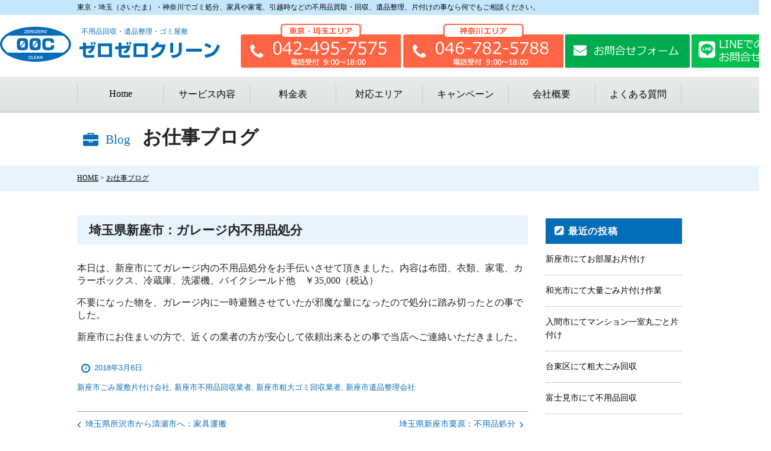

--- FILE ---
content_type: text/html; charset=UTF-8
request_url: https://zerokuri.jp/blog/2018/03/06/%E5%9F%BC%E7%8E%89%E7%9C%8C%E6%96%B0%E5%BA%A7%E5%B8%82%EF%BC%9A%E3%82%AC%E3%83%AC%E3%83%BC%E3%82%B8%E5%86%85%E4%B8%8D%E7%94%A8%E5%93%81%E5%87%A6%E5%88%86/
body_size: 12033
content:
<!DOCTYPE html><html lang="ja" class="no-js"><head>  <script defer src="https://www.googletagmanager.com/gtag/js?id=AW-16705108606"></script> <script defer src="[data-uri]"></script>  <script defer src="[data-uri]"></script>  <script defer src="[data-uri]"></script>  <script defer src="[data-uri]"></script> <meta charset="UTF-8"><meta name="viewport" content="width=device-width, initial-scale=1.0, maximum-scale=1.0, user-scalable=no" /><meta name="description" content="埼玉県新座市：ガレージ内不用品処分の記事詳細ページ。東京・埼玉(さいたま)・神奈川でゴミ屋敷片付け・遺品整理・ご家庭で発生した不用品回収、処分・引越し。ゴミ、片付けの事ならなんでも。引越し前後の家庭ごみや粗大ゴミ、お部屋の片づけ整理、家具の運搬など便利屋ゼロゼロクリーンへお任せください。" /><link rel="profile" href="http://gmpg.org/xfn/11"> <script defer src="[data-uri]"></script> <title>埼玉県新座市：ガレージ内不用品処分 &#8211; 人気の不用品回収片付け業者 東京・埼玉・神奈川</title><meta name='robots' content='max-image-preview:large' /><style>img:is([sizes="auto" i], [sizes^="auto," i]) { contain-intrinsic-size: 3000px 1500px }</style><link rel='dns-prefetch' href='//fonts.googleapis.com' /><link rel="alternate" type="application/rss+xml" title="人気の不用品回収片付け業者 東京・埼玉・神奈川 &raquo; フィード" href="https://zerokuri.jp/blog/feed/" /><link rel="alternate" type="application/rss+xml" title="人気の不用品回収片付け業者 東京・埼玉・神奈川 &raquo; コメントフィード" href="https://zerokuri.jp/blog/comments/feed/" /> <script defer src="[data-uri]"></script> <style id='wp-emoji-styles-inline-css' type='text/css'>img.wp-smiley, img.emoji {
		display: inline !important;
		border: none !important;
		box-shadow: none !important;
		height: 1em !important;
		width: 1em !important;
		margin: 0 0.07em !important;
		vertical-align: -0.1em !important;
		background: none !important;
		padding: 0 !important;
	}</style><link rel='stylesheet' id='wp-block-library-css' href='https://zerokuri.jp/blog/wp-includes/css/dist/block-library/style.min.css?ver=6.8.3' type='text/css' media='all' /><style id='classic-theme-styles-inline-css' type='text/css'>/*! This file is auto-generated */
.wp-block-button__link{color:#fff;background-color:#32373c;border-radius:9999px;box-shadow:none;text-decoration:none;padding:calc(.667em + 2px) calc(1.333em + 2px);font-size:1.125em}.wp-block-file__button{background:#32373c;color:#fff;text-decoration:none}</style><style id='global-styles-inline-css' type='text/css'>:root{--wp--preset--aspect-ratio--square: 1;--wp--preset--aspect-ratio--4-3: 4/3;--wp--preset--aspect-ratio--3-4: 3/4;--wp--preset--aspect-ratio--3-2: 3/2;--wp--preset--aspect-ratio--2-3: 2/3;--wp--preset--aspect-ratio--16-9: 16/9;--wp--preset--aspect-ratio--9-16: 9/16;--wp--preset--color--black: #000000;--wp--preset--color--cyan-bluish-gray: #abb8c3;--wp--preset--color--white: #ffffff;--wp--preset--color--pale-pink: #f78da7;--wp--preset--color--vivid-red: #cf2e2e;--wp--preset--color--luminous-vivid-orange: #ff6900;--wp--preset--color--luminous-vivid-amber: #fcb900;--wp--preset--color--light-green-cyan: #7bdcb5;--wp--preset--color--vivid-green-cyan: #00d084;--wp--preset--color--pale-cyan-blue: #8ed1fc;--wp--preset--color--vivid-cyan-blue: #0693e3;--wp--preset--color--vivid-purple: #9b51e0;--wp--preset--gradient--vivid-cyan-blue-to-vivid-purple: linear-gradient(135deg,rgba(6,147,227,1) 0%,rgb(155,81,224) 100%);--wp--preset--gradient--light-green-cyan-to-vivid-green-cyan: linear-gradient(135deg,rgb(122,220,180) 0%,rgb(0,208,130) 100%);--wp--preset--gradient--luminous-vivid-amber-to-luminous-vivid-orange: linear-gradient(135deg,rgba(252,185,0,1) 0%,rgba(255,105,0,1) 100%);--wp--preset--gradient--luminous-vivid-orange-to-vivid-red: linear-gradient(135deg,rgba(255,105,0,1) 0%,rgb(207,46,46) 100%);--wp--preset--gradient--very-light-gray-to-cyan-bluish-gray: linear-gradient(135deg,rgb(238,238,238) 0%,rgb(169,184,195) 100%);--wp--preset--gradient--cool-to-warm-spectrum: linear-gradient(135deg,rgb(74,234,220) 0%,rgb(151,120,209) 20%,rgb(207,42,186) 40%,rgb(238,44,130) 60%,rgb(251,105,98) 80%,rgb(254,248,76) 100%);--wp--preset--gradient--blush-light-purple: linear-gradient(135deg,rgb(255,206,236) 0%,rgb(152,150,240) 100%);--wp--preset--gradient--blush-bordeaux: linear-gradient(135deg,rgb(254,205,165) 0%,rgb(254,45,45) 50%,rgb(107,0,62) 100%);--wp--preset--gradient--luminous-dusk: linear-gradient(135deg,rgb(255,203,112) 0%,rgb(199,81,192) 50%,rgb(65,88,208) 100%);--wp--preset--gradient--pale-ocean: linear-gradient(135deg,rgb(255,245,203) 0%,rgb(182,227,212) 50%,rgb(51,167,181) 100%);--wp--preset--gradient--electric-grass: linear-gradient(135deg,rgb(202,248,128) 0%,rgb(113,206,126) 100%);--wp--preset--gradient--midnight: linear-gradient(135deg,rgb(2,3,129) 0%,rgb(40,116,252) 100%);--wp--preset--font-size--small: 13px;--wp--preset--font-size--medium: 20px;--wp--preset--font-size--large: 36px;--wp--preset--font-size--x-large: 42px;--wp--preset--spacing--20: 0.44rem;--wp--preset--spacing--30: 0.67rem;--wp--preset--spacing--40: 1rem;--wp--preset--spacing--50: 1.5rem;--wp--preset--spacing--60: 2.25rem;--wp--preset--spacing--70: 3.38rem;--wp--preset--spacing--80: 5.06rem;--wp--preset--shadow--natural: 6px 6px 9px rgba(0, 0, 0, 0.2);--wp--preset--shadow--deep: 12px 12px 50px rgba(0, 0, 0, 0.4);--wp--preset--shadow--sharp: 6px 6px 0px rgba(0, 0, 0, 0.2);--wp--preset--shadow--outlined: 6px 6px 0px -3px rgba(255, 255, 255, 1), 6px 6px rgba(0, 0, 0, 1);--wp--preset--shadow--crisp: 6px 6px 0px rgba(0, 0, 0, 1);}:where(.is-layout-flex){gap: 0.5em;}:where(.is-layout-grid){gap: 0.5em;}body .is-layout-flex{display: flex;}.is-layout-flex{flex-wrap: wrap;align-items: center;}.is-layout-flex > :is(*, div){margin: 0;}body .is-layout-grid{display: grid;}.is-layout-grid > :is(*, div){margin: 0;}:where(.wp-block-columns.is-layout-flex){gap: 2em;}:where(.wp-block-columns.is-layout-grid){gap: 2em;}:where(.wp-block-post-template.is-layout-flex){gap: 1.25em;}:where(.wp-block-post-template.is-layout-grid){gap: 1.25em;}.has-black-color{color: var(--wp--preset--color--black) !important;}.has-cyan-bluish-gray-color{color: var(--wp--preset--color--cyan-bluish-gray) !important;}.has-white-color{color: var(--wp--preset--color--white) !important;}.has-pale-pink-color{color: var(--wp--preset--color--pale-pink) !important;}.has-vivid-red-color{color: var(--wp--preset--color--vivid-red) !important;}.has-luminous-vivid-orange-color{color: var(--wp--preset--color--luminous-vivid-orange) !important;}.has-luminous-vivid-amber-color{color: var(--wp--preset--color--luminous-vivid-amber) !important;}.has-light-green-cyan-color{color: var(--wp--preset--color--light-green-cyan) !important;}.has-vivid-green-cyan-color{color: var(--wp--preset--color--vivid-green-cyan) !important;}.has-pale-cyan-blue-color{color: var(--wp--preset--color--pale-cyan-blue) !important;}.has-vivid-cyan-blue-color{color: var(--wp--preset--color--vivid-cyan-blue) !important;}.has-vivid-purple-color{color: var(--wp--preset--color--vivid-purple) !important;}.has-black-background-color{background-color: var(--wp--preset--color--black) !important;}.has-cyan-bluish-gray-background-color{background-color: var(--wp--preset--color--cyan-bluish-gray) !important;}.has-white-background-color{background-color: var(--wp--preset--color--white) !important;}.has-pale-pink-background-color{background-color: var(--wp--preset--color--pale-pink) !important;}.has-vivid-red-background-color{background-color: var(--wp--preset--color--vivid-red) !important;}.has-luminous-vivid-orange-background-color{background-color: var(--wp--preset--color--luminous-vivid-orange) !important;}.has-luminous-vivid-amber-background-color{background-color: var(--wp--preset--color--luminous-vivid-amber) !important;}.has-light-green-cyan-background-color{background-color: var(--wp--preset--color--light-green-cyan) !important;}.has-vivid-green-cyan-background-color{background-color: var(--wp--preset--color--vivid-green-cyan) !important;}.has-pale-cyan-blue-background-color{background-color: var(--wp--preset--color--pale-cyan-blue) !important;}.has-vivid-cyan-blue-background-color{background-color: var(--wp--preset--color--vivid-cyan-blue) !important;}.has-vivid-purple-background-color{background-color: var(--wp--preset--color--vivid-purple) !important;}.has-black-border-color{border-color: var(--wp--preset--color--black) !important;}.has-cyan-bluish-gray-border-color{border-color: var(--wp--preset--color--cyan-bluish-gray) !important;}.has-white-border-color{border-color: var(--wp--preset--color--white) !important;}.has-pale-pink-border-color{border-color: var(--wp--preset--color--pale-pink) !important;}.has-vivid-red-border-color{border-color: var(--wp--preset--color--vivid-red) !important;}.has-luminous-vivid-orange-border-color{border-color: var(--wp--preset--color--luminous-vivid-orange) !important;}.has-luminous-vivid-amber-border-color{border-color: var(--wp--preset--color--luminous-vivid-amber) !important;}.has-light-green-cyan-border-color{border-color: var(--wp--preset--color--light-green-cyan) !important;}.has-vivid-green-cyan-border-color{border-color: var(--wp--preset--color--vivid-green-cyan) !important;}.has-pale-cyan-blue-border-color{border-color: var(--wp--preset--color--pale-cyan-blue) !important;}.has-vivid-cyan-blue-border-color{border-color: var(--wp--preset--color--vivid-cyan-blue) !important;}.has-vivid-purple-border-color{border-color: var(--wp--preset--color--vivid-purple) !important;}.has-vivid-cyan-blue-to-vivid-purple-gradient-background{background: var(--wp--preset--gradient--vivid-cyan-blue-to-vivid-purple) !important;}.has-light-green-cyan-to-vivid-green-cyan-gradient-background{background: var(--wp--preset--gradient--light-green-cyan-to-vivid-green-cyan) !important;}.has-luminous-vivid-amber-to-luminous-vivid-orange-gradient-background{background: var(--wp--preset--gradient--luminous-vivid-amber-to-luminous-vivid-orange) !important;}.has-luminous-vivid-orange-to-vivid-red-gradient-background{background: var(--wp--preset--gradient--luminous-vivid-orange-to-vivid-red) !important;}.has-very-light-gray-to-cyan-bluish-gray-gradient-background{background: var(--wp--preset--gradient--very-light-gray-to-cyan-bluish-gray) !important;}.has-cool-to-warm-spectrum-gradient-background{background: var(--wp--preset--gradient--cool-to-warm-spectrum) !important;}.has-blush-light-purple-gradient-background{background: var(--wp--preset--gradient--blush-light-purple) !important;}.has-blush-bordeaux-gradient-background{background: var(--wp--preset--gradient--blush-bordeaux) !important;}.has-luminous-dusk-gradient-background{background: var(--wp--preset--gradient--luminous-dusk) !important;}.has-pale-ocean-gradient-background{background: var(--wp--preset--gradient--pale-ocean) !important;}.has-electric-grass-gradient-background{background: var(--wp--preset--gradient--electric-grass) !important;}.has-midnight-gradient-background{background: var(--wp--preset--gradient--midnight) !important;}.has-small-font-size{font-size: var(--wp--preset--font-size--small) !important;}.has-medium-font-size{font-size: var(--wp--preset--font-size--medium) !important;}.has-large-font-size{font-size: var(--wp--preset--font-size--large) !important;}.has-x-large-font-size{font-size: var(--wp--preset--font-size--x-large) !important;}
:where(.wp-block-post-template.is-layout-flex){gap: 1.25em;}:where(.wp-block-post-template.is-layout-grid){gap: 1.25em;}
:where(.wp-block-columns.is-layout-flex){gap: 2em;}:where(.wp-block-columns.is-layout-grid){gap: 2em;}
:root :where(.wp-block-pullquote){font-size: 1.5em;line-height: 1.6;}</style><link rel='stylesheet' id='twentysixteen-fonts-css' href='https://fonts.googleapis.com/css?family=Merriweather%3A400%2C700%2C900%2C400italic%2C700italic%2C900italic%7CInconsolata%3A400&#038;subset=latin%2Clatin-ext' type='text/css' media='all' /><link rel='stylesheet' id='genericons-css' href='https://zerokuri.jp/blog/wp-content/cache/autoptimize/autoptimize_single_13a6500ddf36c6dd581877aefc78d34d.php?ver=3.4.1' type='text/css' media='all' /><link rel='stylesheet' id='twentysixteen-style-css' href='https://zerokuri.jp/blog/wp-content/cache/autoptimize/autoptimize_single_45b81383f770e88dfc84967f1b82928f.php?ver=6.8.3' type='text/css' media='all' /> <!--[if lt IE 10]><link rel='stylesheet' id='twentysixteen-ie-css' href='https://zerokuri.jp/blog/wp-content/themes/twentysixteen/css/ie.css?ver=20160816' type='text/css' media='all' /> <![endif]--> <!--[if lt IE 9]><link rel='stylesheet' id='twentysixteen-ie8-css' href='https://zerokuri.jp/blog/wp-content/themes/twentysixteen/css/ie8.css?ver=20160816' type='text/css' media='all' /> <![endif]--> <!--[if lt IE 8]><link rel='stylesheet' id='twentysixteen-ie7-css' href='https://zerokuri.jp/blog/wp-content/themes/twentysixteen/css/ie7.css?ver=20160816' type='text/css' media='all' /> <![endif]--> <!--[if lt IE 9]> <script type="text/javascript" src="https://zerokuri.jp/blog/wp-content/themes/twentysixteen/js/html5.js?ver=3.7.3" id="twentysixteen-html5-js"></script> <![endif]--> <script type="text/javascript" src="https://zerokuri.jp/blog/wp-includes/js/jquery/jquery.min.js?ver=3.7.1" id="jquery-core-js"></script> <script defer type="text/javascript" src="https://zerokuri.jp/blog/wp-includes/js/jquery/jquery-migrate.min.js?ver=3.4.1" id="jquery-migrate-js"></script> <link rel="https://api.w.org/" href="https://zerokuri.jp/blog/wp-json/" /><link rel="alternate" title="JSON" type="application/json" href="https://zerokuri.jp/blog/wp-json/wp/v2/posts/610" /><link rel="EditURI" type="application/rsd+xml" title="RSD" href="https://zerokuri.jp/blog/xmlrpc.php?rsd" /><meta name="generator" content="WordPress 6.8.3" /><link rel="canonical" href="https://zerokuri.jp/blog/2018/03/06/%e5%9f%bc%e7%8e%89%e7%9c%8c%e6%96%b0%e5%ba%a7%e5%b8%82%ef%bc%9a%e3%82%ac%e3%83%ac%e3%83%bc%e3%82%b8%e5%86%85%e4%b8%8d%e7%94%a8%e5%93%81%e5%87%a6%e5%88%86/" /><link rel='shortlink' href='https://zerokuri.jp/blog/?p=610' /><link rel="alternate" title="oEmbed (JSON)" type="application/json+oembed" href="https://zerokuri.jp/blog/wp-json/oembed/1.0/embed?url=https%3A%2F%2Fzerokuri.jp%2Fblog%2F2018%2F03%2F06%2F%25e5%259f%25bc%25e7%258e%2589%25e7%259c%258c%25e6%2596%25b0%25e5%25ba%25a7%25e5%25b8%2582%25ef%25bc%259a%25e3%2582%25ac%25e3%2583%25ac%25e3%2583%25bc%25e3%2582%25b8%25e5%2586%2585%25e4%25b8%258d%25e7%2594%25a8%25e5%2593%2581%25e5%2587%25a6%25e5%2588%2586%2F" /><link rel="alternate" title="oEmbed (XML)" type="text/xml+oembed" href="https://zerokuri.jp/blog/wp-json/oembed/1.0/embed?url=https%3A%2F%2Fzerokuri.jp%2Fblog%2F2018%2F03%2F06%2F%25e5%259f%25bc%25e7%258e%2589%25e7%259c%258c%25e6%2596%25b0%25e5%25ba%25a7%25e5%25b8%2582%25ef%25bc%259a%25e3%2582%25ac%25e3%2583%25ac%25e3%2583%25bc%25e3%2582%25b8%25e5%2586%2585%25e4%25b8%258d%25e7%2594%25a8%25e5%2593%2581%25e5%2587%25a6%25e5%2588%2586%2F&#038;format=xml" /><link rel="icon" href="https://zerokuri.jp/blog/wp-content/uploads/2018/08/cropped-真丸ロゴ-32x32.jpg" sizes="32x32" /><link rel="icon" href="https://zerokuri.jp/blog/wp-content/uploads/2018/08/cropped-真丸ロゴ-192x192.jpg" sizes="192x192" /><link rel="apple-touch-icon" href="https://zerokuri.jp/blog/wp-content/uploads/2018/08/cropped-真丸ロゴ-180x180.jpg" /><meta name="msapplication-TileImage" content="https://zerokuri.jp/blog/wp-content/uploads/2018/08/cropped-真丸ロゴ-270x270.jpg" /><link rel="stylesheet" href="/css/base.css" type="text/css" /><link rel="stylesheet" href="/css/page.css" type="text/css" /><link rel="stylesheet" href="/css/sp.css" type="text/css" media="only screen and (min-width: 0px) and (max-width: 720px)" /> <script src="//ajax.googleapis.com/ajax/libs/jquery/1.11.3/jquery.min.js"></script> <script defer src="/script/jquery.easing.1.3.js"></script> <script defer src="/script/nav.js"></script> <script defer src="/script/flickity.pkgd.min.js"></script> <script defer src="[data-uri]"></script> </head><body class="wp-singular post-template-default single single-post postid-610 single-format-standard wp-custom-logo wp-theme-twentysixteen group-blog"><header><div id="header_bar"><div class="inner"><p class="site_catch"> <span class="pc">東京・埼玉（さいたま）・神奈川でゴミ処分、家具や家電、引越時などの不用品買取・回収、遺品整理、片付けの事なら何でもご相談ください。</span> <span class="sp">東京・埼玉(さいたま)・神奈川 便利屋 ゼロゼロクリーン</span></p></div></div><div class="middle_inner"><p class="logo left"><a href="/"><em>不用品回収・遺品整理・ゴミ屋敷</em><img src="/images/header/logo.png" alt="ゼロゼロクリーン" /></a></p><div class="contact right pc"><div class="tel pc"> <a href="tel:042-495-7575"><img src="/images/header/tel_01.gif" alt="042-495-7575" class="pc"/></a></div><div class="tel pc"><a href="tel:046-782-5788"><img src="/images/header/tel_02.gif" alt="046-782-5788" class="pc"/></a></div><a href="/contact/" class="assessment pc"><img src="/images/header/form.gif" alt="お問い合わせフォーム" /></a><a href="https://page.line.me/777imsvr?openQrModal=true" target="_blank" rel="noopener" class="h_line pc"><img src="/images/header/line.png" alt="LINEでのお問合せ" /></a></div><div class="c-both"></div></div><nav class="pc"><ul class="inner"><li class="home"><a href="/">Home</a></li><li class="list"><a href="/service/">サービス内容</a></li><li class="price"><a href="/price/">料金表</a></li><li class="area"><a href="/area/">対応エリア</a></li><li class="campaign"><a href="/campaign/">キャンペーン</a></li><li class="campaign"><a href="/com/">会社概要</a></li><li class="faq end"><a href="/faq/">よくある質問</a></li></ul><div class="c-both"></div></nav><div id="spnav" class="c-both sp"> <a href="https://page.line.me/777imsvr?openQrModal=true" target="_blank" rel="noopener" class="sp_h_line left_sp"><img src="/images/header/i_line_l.png" alt="LINEでのお問合せ" /></a> <a href="/contact/" class="left_sp"><i class="fa fa-envelope"></i></a> <a href="tel:042-495-7575" class="left_sp tel_h1"><img src="/images/header/sp_tel01.gif" alt="042-495-7575" class="sp"/></a> <a href="tel:046-782-5788" class="left_sp tel_h2"><img src="/images/header/sp_tel02.gif" alt="046-782-5788" class="sp"/></a> <a href="#" id="menu_button"><i class="fa fa-bars" aria-hidden="true"></i></a></div><div class="c-both"></div><nav class="c-both sp"><ul id="sp_nav" class="sp"><li><a href="/">ホーム<span>Home</span></a></li><li><a href="/service/">サービス内容</a></li><li class="sp"><a href="/garbage/"> - 引越しゴミ処分・お掃除・片付け</a></li><li class="sp"><a href="/disposal/"> - 不用品回収</a></li><li class="sp"><a href="/cleanup/"> - ごみ屋敷の片付け・清掃・内装修繕</a></li><li class="sp"><a href="/moving/"> - お引越、荷物、家具移動</a></li><li class="sp"><a href="/relic/"> - 遺品整理・生前整理</a></li><li class="sp"><a href="/recycle/"> - 家具・家電のリサイクル・買取</a></li><li><a href="/price/">料金表</a></li><li><a href="/area/">対応エリア</a></li><li><a href="/campaign/">キャンペーン</a></li><li><a href="/com/">会社概要</a></li><li><a href="/faq/">よくある質問</a></li></ul></nav></header><main><section id="ttl"><div class="ttl-wrap inner"><h2 class="left ttl-01"><span class="ibf">Blog</span>お仕事ブログ</h2></div><div class="c-both"></div></section><section id="pan_block"><p class="pankuzu inner"><a href="/">HOME</a> &gt; <a href="/blog/">お仕事ブログ</a></p></section><div class="inner"><article class="left"><section id="post-610" class="post-610 post type-post status-publish format-standard has-post-thumbnail hentry category-2 tag-901 tag-209 tag-546 tag-677"><h1 class="entry-title">埼玉県新座市：ガレージ内不用品処分</h1><div class="post-thumbnail"></div><div class="entry-content"><p>本日は、新座市にてガレージ内の不用品処分をお手伝いさせて頂きました。内容は布団、衣類、家電、カラーボックス、冷蔵庫、洗濯機、バイクシールド他　￥35,000（税込）</p><p>不要になった物を、ガレージ内に一時避難させていたが邪魔な量になったので処分に踏み切ったとの事でした。</p><p>新座市にお住まいの方で、近くの業者の方が安心して依頼出来るとの事で当店へご連絡いただきました。</p></div><section class="entry-footer"> <span class="byline"><span class="author vcard"><img alt='' src='https://secure.gravatar.com/avatar/76899bfc331999e629070d412393f9448750579364293eb1506992b5d62508c9?s=49&#038;d=mm&#038;r=g' srcset='https://secure.gravatar.com/avatar/76899bfc331999e629070d412393f9448750579364293eb1506992b5d62508c9?s=98&#038;d=mm&#038;r=g 2x' class='avatar avatar-49 photo' height='49' width='49' decoding='async'/><span class="screen-reader-text">投稿者 </span> <a class="url fn n" href="https://zerokuri.jp/blog/author/zero00/">zero@00</a></span></span><span class="posted-on"><span class="screen-reader-text">投稿日: </span><a href="https://zerokuri.jp/blog/2018/03/06/%e5%9f%bc%e7%8e%89%e7%9c%8c%e6%96%b0%e5%ba%a7%e5%b8%82%ef%bc%9a%e3%82%ac%e3%83%ac%e3%83%bc%e3%82%b8%e5%86%85%e4%b8%8d%e7%94%a8%e5%93%81%e5%87%a6%e5%88%86/" rel="bookmark"><time class="entry-date published" datetime="2018-03-06T10:30:58+09:00">2018年3月6日</time><time class="updated" datetime="2020-12-03T14:36:34+09:00">2020年12月3日</time></a></span><span class="cat-links"><span class="screen-reader-text">カテゴリー </span><a href="https://zerokuri.jp/blog/category/%e4%b8%8d%e7%94%a8%e5%93%81/" rel="category tag">不用品</a></span><span class="tags-links"><span class="screen-reader-text">タグ </span><a href="https://zerokuri.jp/blog/tag/%e6%96%b0%e5%ba%a7%e5%b8%82%e3%81%94%e3%81%bf%e5%b1%8b%e6%95%b7%e7%89%87%e4%bb%98%e3%81%91%e4%bc%9a%e7%a4%be/" rel="tag">新座市ごみ屋敷片付け会社</a>, <a href="https://zerokuri.jp/blog/tag/%e6%96%b0%e5%ba%a7%e5%b8%82%e4%b8%8d%e7%94%a8%e5%93%81%e5%9b%9e%e5%8f%8e%e6%a5%ad%e8%80%85/" rel="tag">新座市不用品回収業者</a>, <a href="https://zerokuri.jp/blog/tag/%e6%96%b0%e5%ba%a7%e5%b8%82%e7%b2%97%e5%a4%a7%e3%82%b4%e3%83%9f%e5%9b%9e%e5%8f%8e%e6%a5%ad%e8%80%85/" rel="tag">新座市粗大ゴミ回収業者</a>, <a href="https://zerokuri.jp/blog/tag/%e6%96%b0%e5%ba%a7%e5%b8%82%e9%81%ba%e5%93%81%e6%95%b4%e7%90%86%e4%bc%9a%e7%a4%be/" rel="tag">新座市遺品整理会社</a></span></section></section><nav class="navigation post-navigation" aria-label="投稿"><h2 class="screen-reader-text">投稿ナビゲーション</h2><div class="nav-links"><div class="nav-previous"><a href="https://zerokuri.jp/blog/2018/03/02/%e5%9f%bc%e7%8e%89%e7%9c%8c%e6%89%80%e6%b2%a2%e5%b8%82%e3%81%8b%e3%82%89%e6%b8%85%e7%80%ac%e5%b8%82%e3%81%b8%ef%bc%9a%e5%ae%b6%e5%85%b7%e9%81%8b%e6%90%ac/" rel="prev"><span class="meta-nav" aria-hidden="true">前</span> <span class="screen-reader-text">過去の投稿:</span> <span class="post-title">埼玉県所沢市から清瀬市へ：家具運搬</span></a></div><div class="nav-next"><a href="https://zerokuri.jp/blog/2018/03/11/%e5%9f%bc%e7%8e%89%e7%9c%8c%e6%96%b0%e5%ba%a7%e5%b8%82%e6%a0%97%e5%8e%9f%ef%bc%9a%e4%b8%8d%e7%94%a8%e5%93%81/" rel="next"><span class="meta-nav" aria-hidden="true">次</span> <span class="screen-reader-text">次の投稿:</span> <span class="post-title">埼玉県新座市栗原：不用品処分</span></a></div></div></nav></article><aside id="secondary" class="sidebar widget-area right" role="complementary"><section id="recent-posts-2" class="widget widget_recent_entries"><h2 class="widget-title">最近の投稿</h2><ul><li> <a href="https://zerokuri.jp/blog/2026/01/20/%e6%96%b0%e5%ba%a7%e5%b8%82%e3%81%ab%e3%81%a6%e3%81%8a%e9%83%a8%e5%b1%8b%e3%81%8a%e7%89%87%e4%bb%98%e3%81%91/">新座市にてお部屋お片付け</a></li><li> <a href="https://zerokuri.jp/blog/2025/12/13/%e5%92%8c%e5%85%89%e5%b8%82%e3%81%ab%e3%81%a6%e5%a4%a7%e9%87%8f%e3%81%94%e3%81%bf%e7%89%87%e4%bb%98%e3%81%91%e4%bd%9c%e6%a5%ad/">和光市にて大量ごみ片付け作業</a></li><li> <a href="https://zerokuri.jp/blog/2025/11/15/%e5%85%a5%e9%96%93%e5%b8%82%e3%81%ab%e3%81%a6%e3%83%9e%e3%83%b3%e3%82%b7%e3%83%a7%e3%83%b3%e4%b8%80%e5%ae%a4%e4%b8%b8%e3%81%94%e3%81%a8%e7%89%87%e4%bb%98%e3%81%91/">入間市にてマンション一室丸ごと片付け</a></li><li> <a href="https://zerokuri.jp/blog/2025/10/11/2620/">台東区にて粗大ごみ回収</a></li><li> <a href="https://zerokuri.jp/blog/2025/09/24/%e5%af%8c%e5%a3%ab%e8%a6%8b%e5%b8%82%e3%81%ab%e3%81%a6%e4%b8%8d%e7%94%a8%e5%93%81%e5%9b%9e%e5%8f%8e/">富士見市にて不用品回収</a></li></ul></section><section id="archives-2" class="widget widget_archive"><h2 class="widget-title">アーカイブ</h2><ul><li><a href='https://zerokuri.jp/blog/2026/01/'>2026年1月</a></li><li><a href='https://zerokuri.jp/blog/2025/12/'>2025年12月</a></li><li><a href='https://zerokuri.jp/blog/2025/11/'>2025年11月</a></li><li><a href='https://zerokuri.jp/blog/2025/10/'>2025年10月</a></li><li><a href='https://zerokuri.jp/blog/2025/09/'>2025年9月</a></li><li><a href='https://zerokuri.jp/blog/2025/08/'>2025年8月</a></li><li><a href='https://zerokuri.jp/blog/2025/07/'>2025年7月</a></li><li><a href='https://zerokuri.jp/blog/2025/06/'>2025年6月</a></li><li><a href='https://zerokuri.jp/blog/2025/05/'>2025年5月</a></li><li><a href='https://zerokuri.jp/blog/2025/04/'>2025年4月</a></li><li><a href='https://zerokuri.jp/blog/2025/03/'>2025年3月</a></li><li><a href='https://zerokuri.jp/blog/2025/02/'>2025年2月</a></li><li><a href='https://zerokuri.jp/blog/2025/01/'>2025年1月</a></li><li><a href='https://zerokuri.jp/blog/2024/12/'>2024年12月</a></li><li><a href='https://zerokuri.jp/blog/2024/11/'>2024年11月</a></li><li><a href='https://zerokuri.jp/blog/2024/10/'>2024年10月</a></li><li><a href='https://zerokuri.jp/blog/2024/09/'>2024年9月</a></li><li><a href='https://zerokuri.jp/blog/2024/08/'>2024年8月</a></li><li><a href='https://zerokuri.jp/blog/2024/07/'>2024年7月</a></li><li><a href='https://zerokuri.jp/blog/2024/06/'>2024年6月</a></li><li><a href='https://zerokuri.jp/blog/2024/05/'>2024年5月</a></li><li><a href='https://zerokuri.jp/blog/2024/04/'>2024年4月</a></li><li><a href='https://zerokuri.jp/blog/2024/03/'>2024年3月</a></li><li><a href='https://zerokuri.jp/blog/2024/02/'>2024年2月</a></li><li><a href='https://zerokuri.jp/blog/2024/01/'>2024年1月</a></li><li><a href='https://zerokuri.jp/blog/2023/12/'>2023年12月</a></li><li><a href='https://zerokuri.jp/blog/2023/11/'>2023年11月</a></li><li><a href='https://zerokuri.jp/blog/2023/10/'>2023年10月</a></li><li><a href='https://zerokuri.jp/blog/2023/09/'>2023年9月</a></li><li><a href='https://zerokuri.jp/blog/2023/08/'>2023年8月</a></li><li><a href='https://zerokuri.jp/blog/2023/07/'>2023年7月</a></li><li><a href='https://zerokuri.jp/blog/2023/06/'>2023年6月</a></li><li><a href='https://zerokuri.jp/blog/2023/05/'>2023年5月</a></li><li><a href='https://zerokuri.jp/blog/2023/04/'>2023年4月</a></li><li><a href='https://zerokuri.jp/blog/2023/03/'>2023年3月</a></li><li><a href='https://zerokuri.jp/blog/2023/01/'>2023年1月</a></li><li><a href='https://zerokuri.jp/blog/2022/12/'>2022年12月</a></li><li><a href='https://zerokuri.jp/blog/2022/11/'>2022年11月</a></li><li><a href='https://zerokuri.jp/blog/2022/10/'>2022年10月</a></li><li><a href='https://zerokuri.jp/blog/2022/09/'>2022年9月</a></li><li><a href='https://zerokuri.jp/blog/2022/08/'>2022年8月</a></li><li><a href='https://zerokuri.jp/blog/2022/07/'>2022年7月</a></li><li><a href='https://zerokuri.jp/blog/2022/05/'>2022年5月</a></li><li><a href='https://zerokuri.jp/blog/2022/03/'>2022年3月</a></li><li><a href='https://zerokuri.jp/blog/2022/02/'>2022年2月</a></li><li><a href='https://zerokuri.jp/blog/2022/01/'>2022年1月</a></li><li><a href='https://zerokuri.jp/blog/2021/12/'>2021年12月</a></li><li><a href='https://zerokuri.jp/blog/2021/09/'>2021年9月</a></li><li><a href='https://zerokuri.jp/blog/2021/07/'>2021年7月</a></li><li><a href='https://zerokuri.jp/blog/2021/06/'>2021年6月</a></li><li><a href='https://zerokuri.jp/blog/2021/05/'>2021年5月</a></li><li><a href='https://zerokuri.jp/blog/2021/04/'>2021年4月</a></li><li><a href='https://zerokuri.jp/blog/2021/03/'>2021年3月</a></li><li><a href='https://zerokuri.jp/blog/2021/02/'>2021年2月</a></li><li><a href='https://zerokuri.jp/blog/2021/01/'>2021年1月</a></li><li><a href='https://zerokuri.jp/blog/2020/12/'>2020年12月</a></li><li><a href='https://zerokuri.jp/blog/2020/11/'>2020年11月</a></li><li><a href='https://zerokuri.jp/blog/2020/10/'>2020年10月</a></li><li><a href='https://zerokuri.jp/blog/2020/09/'>2020年9月</a></li><li><a href='https://zerokuri.jp/blog/2020/08/'>2020年8月</a></li><li><a href='https://zerokuri.jp/blog/2020/07/'>2020年7月</a></li><li><a href='https://zerokuri.jp/blog/2020/06/'>2020年6月</a></li><li><a href='https://zerokuri.jp/blog/2020/05/'>2020年5月</a></li><li><a href='https://zerokuri.jp/blog/2020/04/'>2020年4月</a></li><li><a href='https://zerokuri.jp/blog/2020/03/'>2020年3月</a></li><li><a href='https://zerokuri.jp/blog/2020/02/'>2020年2月</a></li><li><a href='https://zerokuri.jp/blog/2020/01/'>2020年1月</a></li><li><a href='https://zerokuri.jp/blog/2019/12/'>2019年12月</a></li><li><a href='https://zerokuri.jp/blog/2019/11/'>2019年11月</a></li><li><a href='https://zerokuri.jp/blog/2019/10/'>2019年10月</a></li><li><a href='https://zerokuri.jp/blog/2019/09/'>2019年9月</a></li><li><a href='https://zerokuri.jp/blog/2019/08/'>2019年8月</a></li><li><a href='https://zerokuri.jp/blog/2019/06/'>2019年6月</a></li><li><a href='https://zerokuri.jp/blog/2019/05/'>2019年5月</a></li><li><a href='https://zerokuri.jp/blog/2019/04/'>2019年4月</a></li><li><a href='https://zerokuri.jp/blog/2019/03/'>2019年3月</a></li><li><a href='https://zerokuri.jp/blog/2019/02/'>2019年2月</a></li><li><a href='https://zerokuri.jp/blog/2018/12/'>2018年12月</a></li><li><a href='https://zerokuri.jp/blog/2018/11/'>2018年11月</a></li><li><a href='https://zerokuri.jp/blog/2018/10/'>2018年10月</a></li><li><a href='https://zerokuri.jp/blog/2018/09/'>2018年9月</a></li><li><a href='https://zerokuri.jp/blog/2018/08/'>2018年8月</a></li><li><a href='https://zerokuri.jp/blog/2018/07/'>2018年7月</a></li><li><a href='https://zerokuri.jp/blog/2018/06/'>2018年6月</a></li><li><a href='https://zerokuri.jp/blog/2018/05/'>2018年5月</a></li><li><a href='https://zerokuri.jp/blog/2018/04/'>2018年4月</a></li><li><a href='https://zerokuri.jp/blog/2018/03/'>2018年3月</a></li><li><a href='https://zerokuri.jp/blog/2018/02/'>2018年2月</a></li><li><a href='https://zerokuri.jp/blog/2018/01/'>2018年1月</a></li><li><a href='https://zerokuri.jp/blog/2017/12/'>2017年12月</a></li><li><a href='https://zerokuri.jp/blog/2017/11/'>2017年11月</a></li><li><a href='https://zerokuri.jp/blog/2017/10/'>2017年10月</a></li><li><a href='https://zerokuri.jp/blog/2017/09/'>2017年9月</a></li><li><a href='https://zerokuri.jp/blog/2017/08/'>2017年8月</a></li><li><a href='https://zerokuri.jp/blog/2017/07/'>2017年7月</a></li><li><a href='https://zerokuri.jp/blog/2017/06/'>2017年6月</a></li></ul></section><section id="categories-2" class="widget widget_categories"><h2 class="widget-title">カテゴリー</h2><ul><li class="cat-item cat-item-123"><a href="https://zerokuri.jp/blog/category/%e3%81%8a%e5%ae%b6%e3%81%ae%e5%9b%b0%e3%82%8a%e4%ba%8b/">お家の困り事</a></li><li class="cat-item cat-item-102"><a href="https://zerokuri.jp/blog/category/%e6%83%85%e5%a0%b1/">ここだけ情報</a></li><li class="cat-item cat-item-4"><a href="https://zerokuri.jp/blog/category/%e3%81%94%e3%81%bf%e5%b1%8b%e6%95%b7/">ごみ屋敷</a></li><li class="cat-item cat-item-9"><a href="https://zerokuri.jp/blog/category/%e3%83%8f%e3%82%a6%e3%82%b9%e3%82%af%e3%83%aa%e3%83%bc%e3%83%8b%e3%83%b3%e3%82%b0/">ハウスクリーニング</a></li><li class="cat-item cat-item-2"><a href="https://zerokuri.jp/blog/category/%e4%b8%8d%e7%94%a8%e5%93%81/">不用品</a></li><li class="cat-item cat-item-7"><a href="https://zerokuri.jp/blog/category/%e5%ae%b6%e5%85%b7%e7%a7%bb%e5%8b%95/">家具移動</a></li><li class="cat-item cat-item-84"><a href="https://zerokuri.jp/blog/category/%e5%ba%ad%e6%89%8b%e5%85%a5%e3%82%8c/">庭手入れ</a></li><li class="cat-item cat-item-6"><a href="https://zerokuri.jp/blog/category/%e5%bc%95%e8%b6%8a%e3%83%bb%e5%87%a6%e5%88%86/">引越・処分</a></li><li class="cat-item cat-item-1"><a href="https://zerokuri.jp/blog/category/%e6%9c%aa%e5%88%86%e9%a1%9e/">未分類</a></li><li class="cat-item cat-item-1047"><a href="https://zerokuri.jp/blog/category/%e6%ae%8b%e7%bd%ae%e7%89%a9%e6%92%a4%e5%8e%bb/">残置物撤去</a></li><li class="cat-item cat-item-130"><a href="https://zerokuri.jp/blog/category/%e7%94%9f%e5%89%8d%e6%95%b4%e7%90%86/">生前整理</a></li><li class="cat-item cat-item-1070"><a href="https://zerokuri.jp/blog/category/%e8%a7%a3%e4%bd%93/">解体</a></li><li class="cat-item cat-item-1041"><a href="https://zerokuri.jp/blog/category/%e8%b2%b7%e5%8f%96/">買取</a></li><li class="cat-item cat-item-5"><a href="https://zerokuri.jp/blog/category/%e8%bf%91%e9%9a%a3%e5%bc%95%e8%b6%8a/">近隣引越</a></li><li class="cat-item cat-item-3"><a href="https://zerokuri.jp/blog/category/%e9%81%8b%e6%90%ac/">運搬</a></li><li class="cat-item cat-item-8"><a href="https://zerokuri.jp/blog/category/%e9%81%ba%e5%93%81%e6%95%b4%e7%90%86/">遺品整理</a></li></ul></section></aside><div class="c-both"></div></div><section class="conact_block"><div class="inner"><div class="center"><p class="conact_block_ttl">東京・埼玉・神奈川の便利屋 ゼロゼロクリーン</p><p class="e_commu">まずはお気軽にご連絡ください。</p></div><div class="contact center pc"><div class="tel"> <a href="tel:042-495-7575"><img src="/images/top/tel03.png" alt="042-495-7575" class="pc"/></a></div><div class="tel pc"><a href="tel:046-782-5788"><img src="/images/top/tel04.png" alt="046-782-5788" class="pc"/></a></div><a href="/contact/" class="assessment pc"><img src="/images/top/form04.png" alt="お問い合わせフォーム" /></a><a href="https://page.line.me/777imsvr?openQrModal=true" target="_blank" rel="noopener" class="c_line pc"><img src="/images/top/line.png" alt="LINEでのお問合せ" /></a></div><div class="c-both"></div><div class="contact_sp sp"><div class="tel_ct"><p class="center ct_ttl">東京・埼玉エリア</p> <a href="tel:042-495-7575" class="sp_tel">042-495-7575</a></div><div class="tel_ct"><p class="center ct_ttl">神奈川エリア</p> <a href="tel:046-782-5788" class="sp_tel">046-782-5788</a></div> <a href="/contact/" class="assessment sp_form">お問合せフォーム</a> <a href="https://page.line.me/777imsvr?openQrModal=true" target="_blank" rel="noopener" class="c_line sp_line">LINEでのお問合せ</a></div></div></section><section id="area_block"><div class="inner"><h2><span class="ibf">Service areas</span>サービス対応エリア</h2></div><div id="ab_container"><div class="inner"><div class="left"><p class="area_block_ttl"><a href="/area/">東京・埼玉・神奈川</a></p> <a href="/area/" class="area_block_btn">詳細はこちら</a></div><div class="right"><p class="area_decript">埼玉県の新座市／志木市／富士見市／朝霞市／和光市／戸田市／狭山市／入間市／さいたま市／所沢市／ふじみ野市／三芳町を基本に活動しておりますが、埼玉県全域はもちろん、<br /> 東京・千葉・神奈川・群馬・栃木・茨城もご依頼があればどこへでも駆けつけます！</p><p class="caution">※長距離の場合、費用がかかります。事前にお問い合わせによりご確認ください。</p></div><div class="c-both"></div></div></div></section></main><footer><section id="footer"><div class="inner"><nav><ul class="inner"><li><a href="/">Home</a></li><li><a href="/service/">サービス内容</a></li><li class="sp"> - <a href="/garbage/">引越しゴミ処分・お掃除・片付け</a></li><li class="sp"> - <a href="/disposal/">不用品回収</a></li><li class="sp"> - <a href="/cleanup/">ごみ屋敷の片付け・清掃・内装修繕</a></li><li class="sp"> - <a href="/moving/">お引越、荷物、家具移動</a></li><li class="sp"> - <a href="/relic/">遺品整理・生前整理</a></li><li class="sp"> - <a href="/recycle/">家具・家電のリサイクル・買取</a></li><li><a href="/area/">対応エリア</a></li><li><a href="/campaign/">キャンペーン</a></li><li><a href="/com/">会社概要</a></li><li><a href="/faq/">よくある質問</a></li><li><a href="/contact/">お問い合わせ</a></li><li><a href="/blog/">ブログ</a></li><li class="end"><a href="/link/">LINK</a></li></ul><div class="c-both"></div></nav> <a href="/" class="logo left"> <em>不用品回収・遺品整理・ゴミ屋敷</em> <img src="/images/header/logo.png" alt="ゼロゼロクリーン" /> </a><div class="approval right"><p>遺品整理士認定協会認定　第IS０8012号　　古物商許可証　第431360033380</p></div><div class="c-both"></div></div><div class="copy"><div class="inner"><p class="center">Copyright（C） 便利屋 ZeroZero clean(ゼロゼロ　クリーン）All Right Reserved</p></div></div></section></footer><link rel="stylesheet" href="/font-awesome-4.4.0/css/font-awesome.css" /></body></html>

--- FILE ---
content_type: text/css
request_url: https://zerokuri.jp/css/base.css
body_size: 25238
content:
@charset "utf-8";
/* CSS Document */

body {
	color:#222;font-size:16px;
	line-height:1.5 font-family: 'メイリオ',"ヒラギノ角ゴ Pro W3",Meiryo,"Hiragino Kaku Gothic Pro",Verdana,sans-serif;
	margin:0 auto; height:100%;
}

img {border:none; vertical-align:bottom;}
img.top {vertical-align:top;}
img.middle {vertical-align:middle;}

address,em {font-style:normal;}

a {color:#000; text-decoration:none;}
a:hover,
input[type="submit"]:hover,
input[type="reset"]:hover{opacity:0.8;filter:alpha(opacity=80);-ms-filter: "alpha( opacity=80 )";}


header, main, article, footer, section, aside, nav, cite, figure, figcaption { display: block; }

/*********** class ****************************************/


/********** float ************/
.c-both {clear:both;}

.clearfix:after {content: "";clear: both;display: block;}

.left {float:left;}

.right {float:right;}

.center {display:block;margin-left:auto; margin-right:auto;text-align:center;}
td.center {display:table-cell;text-align:center;}
.flex { display: flex; justify-content: space-between; flex-wrap: wrap;}

/******* end float **********/

/******* flex box ***********/
.flex{ display: -webkit-flex; display: -moz-flex; display: -ms-flex; display: -o-flex; display: flex;}

.height {justify-content: space-between;flex-wrap: wrap;align-items: stretch;}
/****** end flex box ********/

.inner {width:1020px;margin:0 auto;}

.middle_inner {width:1300px;margin:0 auto;}

img.banner {border:solid 1px #DDD;}


span.hissu {font-size:12px; color:#F03;}

span.memo {font-size:12px; color:#666;}

span.error {display:block;font-size:12px; color:#F03;}

p.indent {font-weight:normal; margin:5px 0 5px 1em;text-indent:-1em;}

.sp { display: none;}
.caution { padding-left: 1em; text-indent: -1em;}
.db {display:block;}

/*************** end class ***************************************************************/



/*************** header start ***********************************************************/


#header_bar { background-color: #C5E7FE; color: #000000;}


header .site_catch {
	width: 100%;font-size: 0.72em; font-weight: normal;margin: 0; padding: 5px 0 5px 0;
}


header .logo,
footer .logo {
	position:relative; display: block; width: 371px; margin: 20px 0 0 0; font-size: 1em;}

header .logo em,
footer .logo em {
	position:absolute; left:37%;
	color:#036EB7; font-size:0.75em;
}

header div.contact { width: auto; padding: 15px 0 15px 0;}
header div.contact .tel {
	width: 270px;display: inline-block;padding: 0;margin-inline-end: 0.2em;
}


header div.contact .assessment {
	display: inline-block;
	padding:0;margin:0;
	width:210px;
	margin-inline-end: 0.2em;
}
header div.contact .assessment img{
	display: inline-block;padding:0; margin:0;width:210px;
}
header div.contact .h_line {
	display: inline-block;
	padding:0;margin:0;
	width:134px;
}
header div.contact .h_line img {
	display: inline-block;
	padding:0;margin:0;
	width:134px;
}

/* navi */
nav.pc ul { list-style-type: none;padding:0;}

header nav.pc {
    background: -moz-linear-gradient(top, #E9ECEC 0%, #DEE4E3 90%, #CDD6D5 100%);
    background: -webkit-linear-gradient(top, #E9ECEC 0%, #DEE4E3 90%,#CDD6D5 100%);
    background: -o-linear-gradient(top, #E9ECEC 0%, #DEE4E3 90%,#CDD6D5 100%);
    background: -ms-linear-gradient(top, #E9ECEC 0%, #DEE4E3 90%,#CDD6D5 100%);
    background: linear-gradient(to bottom, #E9ECEC 0%, #DEE4E3 90%,#CDD6D5 100%);
    background: linear-gradient(to bottom, #E9ECEC 0%, #DEE4E3 90%,#CDD6D5 100%);
    filter: progid:DXImageTransform.Microsoft.gradient( startColorstr='#E9ECECF', endColorstr='#CDD6D5',GradientType=0 );
    padding: 13px 0 13px 0; margin: 0;
}

header nav.pc ul li {
    position: relative; display: block; width: calc(1011px / 7);
    float: left; text-align: center;
    margin: 0; padding: 7px 0 7px 0;
	box-sizing: boder-box;
	border-left: 1px solid #CCCCCC;
}
header nav.pc ul li.end {border-right: 1px solid #CCCCCC;}
header #spnav { display: none;	}

/*************** header end *************************************************************/
/*************** main start *************************************************************/


main { padding: 20px 0 70px 0;}
section#ttl { padding: 0 0 25px 20px;	}
section#ttl h2 { font-size: 2.0em;margin: 0;}

section#ttl h2.ttl-01 span.ibf ,
section#ttl h2.ttl-02 span.ibf,
section#ttl h2.ttl-03 span.ibf,
section#ttl h2.ttl-04 span.ibf,
section#ttl h2.ttl-05 span.ibf,
section#ttl h2.ttl-06 span.ibf,
section#ttl h2.ttl-07 span.ibf,
section#ttl h2.ttl-08 span.ibf {
	font-size: 0.65em;color: #076EB8;font-weight: normal;padding-right: 20px;
}
section#ttl h2.ttl-01 span.ibf::before {
	font-family: 'FontAwesome';content: "\f0b1";
	font-size: 1.25em;padding-right: 12px;vertical-align: middle;
}
section#ttl h2.ttl-02 span.ibf::before {
	font-family: "Font Awesome 5 Free";content: "\f328";
	font-size: 1.25em;padding-right: 12px;vertical-align: text-bottom;
}

section#ttl h2.ttl-03 span.ibf::before {
	font-family: 'FontAwesome';content: "\f041";
	font-size: 1.25em;padding-right: 12px;vertical-align: text_top;
}
section#ttl h2.ttl-04 span.ibf::before {
    font-family: 'icomoon'; content: "\e900";
	font-size: 1.25em;padding-right: 12px;vertical-align: text_top;
}
section#ttl h2.ttl-05 span.ibf::before {
	font-family: 'FontAwesome';content: "\f0f7";
	font-size: 1.25em;padding-right: 12px;vertical-align: text_top;
}
section#ttl h2.ttl-06 span.ibf::before {
	font-family: "Font Awesome 5 Free";content: "\f086";
	font-size: 1.25em;padding-right: 12px;vertical-align: text_top;
}
section#ttl h2.ttl-07 span.ibf::before {
	font-family: 'FontAwesome';content: "\f0c1";
	font-size: 1.2em;padding-right: 12px;vertical-align: middle;
}
section#ttl h2.ttl-08 span.ibf::before {
	font-family: 'FontAwesome';content: "\f0e0";
	font-size: 1.25em;padding-right: 12px;vertical-align: text-bottom;
}
section#pan_block { width: 100%;background-color: #E7F4FE;font-size: 0.75em;padding: 13px 0 13px 0;}
section#pan_block a { text-decoration: underline;}

/*************** main end ***************************************************************/
/*************** top start *************************************************************/

.carousel-cell {
    margin: 0 22px 0 22px;
/*
    background-repeat: no-repeat;
    background-size: cover;
    background-position: center top;
    width: min(980px,100%);
*/
}
/*
.slide1 {background-image: url(../images/slide/slide.jpg);}
.slide2 {background-image: url(../images/slide/slide.jpg);}
.slide3 {background-image: url(../images/slide/slide.jpg);}
.slide4 {background-image: url(../images/slide/slide.jpg);}
.slide5 {background-image: url(../images/slide/slide.jpg);}
.slide6 {background-image: url(../images/slide/slide.jpg);}
*/
.carousel-cell .text { position: absolute; left: 3%; top: 8%;}

.carousel-cell .text p,.p_slide .text p {
    background-color: #00ab4f; display: inline-block; color: #fff;
    margin-bottom: 0; padding: 0.125em 3em 0 3em; border-radius: 2em;
    font-weight: 600; font-size: clamp(14px,3.815vw,1.250em); letter-spacing: 0.05em;
}

.carousel-cell .text h2,.p_slide .text h2 {
    line-height: 1.25em;
    font-size: clamp(28px,7.467vw,3.75em);
    margin: 0.35em 0 0 0;
    text-shadow:
        #FFF 3px 0px, #FFF -3px 0px,
        #FFF 0px -3px, #FFF 0px 3px,
        #FFF 3px 3px, #FFF -3px 3px,
        #FFF 3px -3px, #FFF -3px -3px,
        #FFF 2px 3px, #FFF -2px 3px,
        #FFF 2px -3px, #FFF -2px -3px,
        #FFF 3px 2px, #FFF -3px 2px,
        #FFF 3px -2px, #FFF -3px -2px;
}
.carousel-cell .text h2 a { color: #006eb6;}

.carousel-cell .text ul,.p_slide .text ul { padding-left: 0;}

.carousel-cell .text ul li,.p_slide .text ul li {
    font-weight: 600;list-style-type: none;
    font-size: clamp(13px,3.467vw,1.500em);
    line-height: 1.35em;
    text-shadow:
        #FFF 2px 0px, #FFF -2px 0px,
        #FFF 0px -2px, #FFF 0px 2px,
        #FFF 2px 2px, #FFF -2px 2px,
        #FFF 2px -2px, #FFF -2px -2px,
        #FFF 1px 2px, #FFF -1px 2px,
        #FFF 1px -2px, #FFF -1px -2px,
        #FFF 2px 1px, #FFF -2px 1px,
        #FFF 2px -1px, #FFF -2px -1px;
}
/*************** top end *************************************************************/

/*************** page_slide start *************************************************************/
.p_slide {margin:0;position: relative;}
.p_slide .text { position: absolute; left: 3%; top: 0;}
.p_slide .text p {
	font-size: clamp(14px,3.815vw,1.250em);padding: 0.125em 2em 0 2em;
}
.p_slide .text h2 {
	font-size: clamp(28px,7.467vw,2.8em);color: #006eb6;
}
.p_slide .text ul li {
	font-size: clamp(13px,3.467vw,1.3em);
}
/*************** page_slide end *************************************************************/


/*************** top_summury start *************************************************************/
section#top_summury {padding: 80px 0 0 0;}
section#top_summury div.left { width: 510px;	}
section#top_summury p.scarehead {
	font-size: 3.1em; font-weight: bold; color: #CC0000; line-height: 1.3em;
	margin-bottom: 0; margin-top: 15px;
}
ul.top_summury { padding-left: 0;}
ul.top_summury li {
	float: left;list-style:none;
	font-size: 0.95em; font-weight: bold;
	background-color: #93CBE4;
	padding: 3px 17px 3px 17px; margin-right:10px;
	-webkit-border-radius: 14px;
	-moz-border-radius: 14px;
	border-radius: 14px;
}
ul.top_summury li.end {margin-right: 0;}
section#top_summury p.sub_head {
	font-size: 1.15em; font-weight: bold;	
}
section#top_summury p.red { color: #CC0000;	margin-bottom: 0;}
section#top_summury ul.rely { padding-left: 0; margin-top: 0;	}
section#top_summury ul.rely li {
	list-style:none;
	font-size: 0.85em; font-weight: bold;
	padding-left:1em;
	text-indent: -1em;	
}

/*************** top_summury end *************************************************************/

/*************** contact_block start *************************************************************/

section.conact_block { padding: 35px 0 35px 0;	 background-color: #C5E7FE;}
p.conact_block_ttl {
    display: inline-block;color: #FFF; font-weight: bold;
	background-color: #036FB8;
	padding: 3px 20px 3px 20px;
	margin-top: 0; margin-bottom: 0;
	-webkit-border-radius: 14px;
	-moz-border-radius: 14px;
	border-radius: 14px;
}
p.e_commu { font-size: 1.875em; font-weight: bold;margin-top: 5px; margin-bottom: 0;}

section.conact_block div.contact { width: auto;padding: 1px;margin-block-start: 1.5em;}
section.conact_block div.contact .tel {display: inline-block;padding: 0;margin-inline-end: 0.2em;}


section.conact_block div.contact .assessment {display: inline-block;padding:0; margin:0;margin-inline-end: 0.2em;}
section.conact_block div.contact .assessment img{display: inline-block;padding:0; margin:0;}

section.conact_block div.contact .c_line {display: inline-block;padding:0; margin:0;}
section.conact_block div.contact .c_line img{display: inline-block;padding:0; margin:0;}

/*************** contact_block end ***************************************************************/
/*************** top_trouble start *************************************************************/
section#top_trouble { padding: 60px 0 60px 0;}
section#top_trouble div.tr_ttl {
	text-align: center;
	padding: 30px 0 30px 0;
	background-color: #E7F4FE;
	border: 4px solid #C6E7FE;
	-webkit-border-radius: 5px;
	-moz-border-radius: 5px;
	border-radius: 5px;	
}
section#top_trouble p.scarehead {font-size: 2.4em;font-weight: bold;color: #CC0000;margin: 0;}
section#top_trouble p.sub_head {font-size: 1.687em;font-weight: bold;margin: 10px 0 0 0;}

section#top_trouble p.sub_head em {color:#026EB8;}
section#top_trouble img.angle-down {
    margin-top: -7px;display: block;
	width: 62px;
	margin-left: auto; margin-right: auto;margin-bottom: 10px;	
}
section#top_trouble dl.top_about {
	padding: 20px 20px 25px 20px;
	width: 445px;
	border: 3px solid #076EB8;
	-webkit-border-radius: 4px;
	-moz-border-radius: 4px;
	border-radius: 4px;	
	position: relative;
}

section#top_trouble dl.ta_disused a::after { content: url(../images/top/t_about01.png);position: absolute;top: 7%; right: 7%;}

section#top_trouble dl.ta_g_room a::after { content: url(../images/top/t_about02.png);position: absolute;top: 7%; right: 7%;}
section#top_trouble dl.ta_relics a::after { content: url(../images/top/t_about03.png);position: absolute;top: 7%; right: 7%;}
section#top_trouble dl.ta_moving a::after { content: url(../images/top/t_about04.png);position: absolute;top: 7%; right: 7%;}
section#top_trouble dl.top_about dt {
	font-size: 2.75em; font-weight: bold; color: #036FB8;
}
section#top_trouble dl.top_about dt a {color: #036FB8;}
section#top_trouble dl.top_about dd { margin-left: 0;}
section#top_trouble dl.top_about dd p {margin-top: 20px;}
section#top_trouble dl.top_about dd em { color: #CC0000;}
section#top_trouble dl.top_about dd div.recommend{
    padding: 1px 10px 1px 10px;
	background-color: #C5E7FE;
	font-weight: bold;
	color:#036FB8;
}
section#top_trouble dl.top_about img.re_bottom{ display: block;margin-left: 77px; margin-bottom: 15px;}


div.recommend span::before { font-family: 'FontAwesome'; content: "\f0a7";font-size: 1.25em; padding-right: 7px;vertical-align: middle;}
section#top_trouble dl.top_about ul.subjects { padding-left: 28px;}
ul.subjects li { list-style: url(../images/top/check.gif);font-size: 1.187em; font-weight: bold;line-height: 1.6em;}

/*************** top_trouble end *************************************************************/
/*************** top_service start *************************************************************/
section#top_survice {
	
}
section#top_survice h2 {font-size: 2.125em; text-align: center; margin-bottom: 20px;}
section#top_survice h2 span.under_line {border-bottom: 2px solid #076EB8;padding-bottom: 2px;	}

section#top_survice h2 span.ibf { display: block;	font-size: 0.588em; font-weight: normal; color:#066DB8;}
section#top_survice h2 span.ibf::before {
    font-family: 'FontAwesome'; content: "\f0b1";
	font-size: 1.25em; padding-right: 12px;
	vertical-align: middle;	
}
section#top_survice .ttl {font-size: 2.125em; text-align: center; margin-bottom: 20px;}
section#top_survice .ttl span.under_line {border-bottom: 2px solid #076EB8;padding-bottom: 2px;	}

section#top_survice .ttl span.ibf {
    display: block;
	font-size: 0.588em; font-weight: normal; color:#066DB8;
}
section#top_survice .ttl span.ibf::before {
    font-family: 'FontAwesome'; content: "\f0b1";
	font-size: 1.25em; padding-right: 12px;
	vertical-align: middle;
}
section#top_survice dl.ts_box {
	width: 280px;
    padding: 15px 20px 15px 20px;
	min-height: 330px;
	float: left;
	border: 1px solid #076EB8;
	margin-right: 27px;
	position: relative;
}

@media all and (-ms-high-contrast: none) {
	section#top_survice dl.ts_box {
		min-height: 340px;
	}
}
@supports (-ms-ime-align: auto) {
	section#top_survice dl.ts_box {
		min-height: 340px;
	}
}

section#top_survice dl.end {margin-right: 0;}
section#top_survice dl.ts_box dt {
	font-size: 1.125em; font-weight: bold;
	position: relative;
	border-bottom: 2px solid #076EB8;
	margin-bottom: 10px;
	height: 50px;
}

section#top_survice dl.ts_box dt .fa-angle-right {
	display: inline-block; width: 24px; height: 45px;
	background-color: #076EB8;
	position: absolute; top:0; left: 0;
	font-size: 1.6em; font-weight: bold; text-align: center; color: #FFF; line-height: 45px;
}
section#top_survice dl.ts_box dt span {padding-left: 31px;display: inline-block;line-height: 1.2em;}
section#top_survice dl.ts_box dt span.vm {line-height: 45px;}
section#top_survice dl.ts_box dd {margin-left: 0;font-size: 0.72em;}

section#top_survice dl.ts_box dd ul {
	padding-left: 0;text-indent: -1em;list-style: none;padding-top: 10px;margin-bottom: 0;
}
section#top_survice dl.ts_box dd ul li {padding-left: 1em;text-indent: -1em;}
section#top_survice dl.ts_box dd p.caution {margin-top: 0;}
a.top_service_btn {
    padding: 15px;	
	width: 290px;
	display: block;
	margin-left: auto; margin-right: auto;
	margin-top: 50px;
	background-color: #076EB8;
	font-weight: bold; text-align: center; color: #FFF;-webkit-border-radius: 4px;-moz-border-radius: 4px;border-radius: 4px;
}
.top_service_btn:hover { cursor : pointer;}


a.top_service_btn .fa-angle-right {font-size: 1.5em; font-weight: bold;padding-right: 10px;vertical-align:middle;}

/*************** top_service end *************************************************************/
/*************** area_block start *************************************************************/
section#area_block { padding: 30px 0 0 0;}
section#area_block h2 {font-size: 2.125em; text-align: center; margin-bottom: 20px;}

section#area_block h2 span.ibf { display: block;	font-size: 0.588em; font-weight: normal; color:#066DB8;	}
section#area_block h2 span.ibf::before {
    font-family: 'FontAwesome'; content: "\f041";
	font-size: 1.2em;	 padding-right: 12px;
	vertical-align: middle;	
}

section#area_block div#ab_container { padding: 25px 0 20px 0;background-color: #EDEEF8;color: #003366; font-weight: bold;}
section#area_block p.area_block_ttl { font-size: 1.375em; text-align:center;margin-top:0; margin-bottom: 15px;}
section#area_block p.area_block_ttl a {color: #003366;}
.area_block_btn {
    padding: 3px 25px 3px 25px; margin-top: 0;
	border: 1px solid #003366;
	-webkit-border-radius: 4px;
	-moz-border-radius: 4px;
	border-radius: 4px;
	color: #003366; text-align:center;
	display: block;width: 150px;
}

a.area_block_btn::before { font-family: 'FontAwesome'; content: "\f105";font-size: 1.5em; vertical-align: middle; padding-right: 12px;}

div#ab_container div.inner { width: 940px;margin-left: auto; margin-right: auto;	}
div#ab_container div.left { width: 200px;}

div#ab_container div.right { width: 700px;}
div#ab_container div.right p.area_decript {margin-top:0;}
div#ab_container div.right p.caution {font-weight: normal;color: #222;}
/*************** area_block end *************************************************************/
/*************** top_bnr start *************************************************************/
section#top_bnr { padding: 60px 0 60px 0;}

section#top_bnr a{ display: block;float: left;width: 320px;margin-right: 30px;}

section#top_bnr a.end{margin-right: 0;}
section#top_bnr .inner {display: flex;justify-content: center;}
/*************** top_bnr end *************************************************************/
/*************** top_blog start *************************************************************/

.post-thumbnail img { display: block; max-width: 100%;height: auto;}

section#top_blog { padding: 50px 0 50px 0;background-color: #F4F5FB;}

section#top_blog div.left { width: 288px;}

section#top_blog h2 {font-size: 2.0em; text-align: center; margin-bottom: 20px;}

section#top_blog h2 span.ibf { display: block;	font-size: 0.625em; font-weight: normal; color:#066DB8;	}
section#top_blog h2 span.ibf::before {
    font-family: 'FontAwesome'; content: "\f14b";
	font-size: 1.2em;	 padding-right: 12px;vertical-align: middle;
}

section#top_blog .ttl {font-size: 2.0em; text-align: center; margin-bottom: 20px;}

section#top_blog .ttl span.ibf { display: block;font-size: 0.625em; font-weight: normal; color:#066DB8;	}
section#top_blog .ttl span.ibf::before {
    font-family: 'FontAwesome'; content: "\f14b";
	font-size: 1.2em; padding-right: 12px;
	vertical-align: middle;
}

.top_blog_btn {
    padding: 3px 25px 3px 25px; margin-top: 0;
	border: 1px solid #076EB8;
	background-color:#076EB8;
	-webkit-border-radius: 4px;-moz-border-radius: 4px;border-radius: 4px;
	display: block;width: 150px;
	margin-left: auto; margin-right: auto;
	color: #FFF; font-weight: bold; text-align:center;
}

.top_blog_btn::before {
    font-family: 'FontAwesome'; content: "\f105";
	font-size: 1.5em; padding-right: 12px;vertical-align: middle;
}
section#top_blog div.right { width: 719px;padding: 10px 0 20px 10px;border-left: 1px dotted #999999;box-sizing: boder-box;}

section#top_blog div.right dl { margin-left: 40px;	}
section#top_blog div.right dt { font-size: 0.72em;	}
section#top_blog div.right dt span {
	display: inline-block; margin-left: 7px; background-color: #FF6544; color: #fff;
	padding: 2px 10px 1px 10px;-webkit-border-radius: 2px;-moz-border-radius: 2px;border-radius: 2px;
}

section#top_blog div.right dd { margin-top: 10px; margin-left: 0;padding-bottom: 12px;border-bottom: 2px dotted #999999;}
section#top_blog div.right dd a { text-decoration: underline;}


/*************** top_blog end *************************************************************/
/*************** aside start *************************************************************/


aside { width: 230px; padding: 20px 0 80px 0;}
.side_menu_ttl { font-size: 1.125em; font-weight: bold; text-align:center;}
.side_menu_ttl p { margin-top: 0; margin-bottom: 10px;}

.side_menu_ttl p::before {font-family: 'FontAwesome'; font-size: 1.2em; color: #066DB8; padding-right: 7px; vertical-align: middle;}
.side_menu_ttl1 p::before { content: "\f0b1";}

.side_menu_ttl2 p::before { content: "\f041";}
aside p.area_block_ttl { font-size: 1.275em; font-weight: bold;color: #003366; text-align:center; margin-top: 0; margin-bottom: 10px;}
aside p.area_block_ttl  a {color: #003366;}
div.side_menu { padding: 15px 0 0 0;border: 1px solid #CCCCCC;margin-bottom: 25px;   	}
div.side_menu .side_menu_ttl{border-bottom: 2px solid #036EB7;}
div.side_menu ul { padding-left: 0; margin: 0;	font-size: 0.8em; list-style: none;}
div.side_menu ul li {border-bottom: 1px dotted #CCCCCC;padding-top: 13px; padding-bottom: 13px; padding-left: 16px;}
div.side_menu ul li a {display: inline-block;}
div.side_menu ul li.end {margin-bottom: 0;border-bottom: none;	}
div.side_menu ul li .fa-angle-right { padding-right: 10px;font-size: 1.9em; color: #076EB8;vertical-align: text-bottom;font-weight: bold;}
div.side_menu ul li.vt .fa-angle-right {vertical-align: top; padding-top: 5px;}


div.side_area { padding: 15px 20px 20px 20px;	background-color: #EDEEF8; }
div.side_area .area_block_btn {
    font-size: 0.875em; font-weight: bold;	
    padding: 1px 12px 1px 12px; margin-top: 0;
    border: 1px solid #003366; -webkit-border-radius: 3px; -moz-border-radius: 3px; border-radius: 3px;
    text-align: center; color: #003366; display: block;
    width: 120px; margin-left: auto; margin-right: auto;
}

div.side_area a.area_block_btn::before {
    font-family: 'FontAwesome'; content: "\f105"; font-size: 1.8em; padding-right: 8px; vertical-align: middle;
}

aside p.area_decript { font-size: 0.812em;color: #003366;}
aside div.side_area p.caution { font-size: 0.75em;}

p.side_logo {
	padding: 0 10px 0 10px;	margin-bottom:10px;	 font-size: 1.625em; font-weight: bold;color:#016CB7;
}

p.side_logo a { color:#016CB7;}

p.side_logo span {font-size: 0.45em; display: block;}

p.side_adress { padding: 0 15px 0 15px;font-size: 0.875em; margin-top: 0;}


a.side_tel {
	width: 196px;margin-left: auto; margin-right: auto; 
	margin-top: 2px; margin-bottom: 5px;padding: 4px 17px 5px 17px;
	display: block;background-color: #FF6544;color: #fff; text-align:center;
	-webkit-border-radius: 3px;-moz-border-radius: 3px;border-radius: 3px;
}
a.side_tel span.tel {font-size: 1.45em;}
a.side_tel span.re_time { display: block;font-size: 0.75em; text-align: right;margin-top: -5px;}
a.side_tel::before {
	font-family: 'FontAwesome'; content: "\f095";font-size: 1.45em; padding-right: 7px;vertical-align: middle;
}
a.side_form {
	width: 196px;margin-left: auto; margin-right: auto; padding: 13px 17px 13px 17px;display: block;
	background-color: #00AB4E;color: #fff;
	margin-top: 20px; margin-bottom: 5px;text-align:center;
	-webkit-border-radius: 3px;-moz-border-radius: 3px;border-radius: 3px;
	
}
a.side_form::before {
    font-family: 'FontAwesome'; content: "\f0e0";
	font-size: 1.25em;	 padding-right: 7px;vertical-align: middle;
}
a.side_line {
	width: 196px;margin-left: auto; margin-right: auto; 
	padding: 13px 17px 13px 17px;display: block;
	background-color: #05BE50;color: #fff;
	margin-top: 20px; margin-bottom: 5px;text-align:center;
	-webkit-border-radius: 3px;-moz-border-radius: 3px;border-radius: 3px;position: relative;	
}
a.side_line::before { content: url('../images/i_line.png'); padding-right: 7px;vertical-align: middle;top: 5px;position: relative;}
.side_bnner img { max-width: 100%;margin-top: 10px;}

/*************** aside end ***************************************************************/
/*************** article start *************************************************************/

article { width: 760px; padding: 20px 0 80px;}

/*************** article end ***************************************************************/
/*************** footer start *************************************************************/


footer div.approval { font-size: 0.72em; margin-right: 110px; padding-top: 15px;	}

footer div.copy {
	width: 100%; background-color: #222222; color: #fff; text-align: center; font-size: 0.875em; padding: 10px 0 10px 0; margin-top: 10px; 
}

footer nav {width: 1000px;margin-left: auto;margin-right: auto;}
footer nav ul { padding-bottom: 45px;}
footer nav li {float: left;display: inline-block;padding-right: 45px;}
footer nav li.end {padding-right: 0;}
/*************** footer end ***************************************************************/



--- FILE ---
content_type: text/css
request_url: https://zerokuri.jp/css/page.css
body_size: 24852
content:
@charset "utf-8";
/* CSS Document */

/*************** service start ***********************************************************/
section#service div.sub_ttl {
	padding: 20px;
	text-align: center;
	background-color: #F4F5FB;
	
}
section#service div.sub_ttl p.scarehead {
    font-size: 1.625em;
	font-weight: bold;
	margin-top: 5px;
	margin-bottom: 5px;		
}
section#service div.sub_ttl p.scarehead em {
    color: #CC0000;	
}
section#service div.sub_ttl p.sub_head {
    font-size: 1.375em;
	font-weight: bold;	
	margin-top: 0;
	margin-bottom: 5px;			
}
section#service div.sub_ttl p.sub_head em {
    color: #026EB8;			
}
section#service p.si_decript {
    padding: 0 30px 25px 30px;	
}
div.si_category {
	border-top: 1px solid #076EB8;
	padding: 30px;
}
div.si_category_end {
	border-bottom: 1px solid #076EB8;
}


div.si_category img.right {
    width: 240px;	
}
div.si_category dl.left {
    width: 440px;
	margin-top: 0;
    padding-bottom: 10px;			
}
div.si_category dl.left dt {
	height: 36px;
	background-color: #E7F4FE;
	font-size: 1.125em;
	font-weight: bold;
	margin-top: 0;
    margin-bottom: 25px;
	padding-top: 0;
	padding-left: 55px;
	position: relative;			
}
div.si_category dl.left dt a {
    display: block;	
}

div.si_category dl.left dt span {
    line-height: 36px;	
}


div.si_category dl.left dt .fa-angle-right {
    width: 36px;
	height: 36px;
	background-color: #076EB8;
	text-align: center;
	line-height: 36px;
	color: #FFF;
	font-weight: bold;
	margin-top: 0;
	padding-top: 0;	
	position: absolute;
	top: 0;
	left: 0;	
}
div.si_category dl.left dd {
	margin-left: 0;
}


div.si_category dl.left dd ul {
	padding-left: 1em;
	text-indent: -1em;
	list-style: none;
	font-size: 0.875em;	
    margin-bottom: 0;	
}
.service_detail_btn {
    padding: 5px 15px 5px 15px;
    width: 210px;
    display: block;
    margin-left: auto;
    margin-right: auto;
    background-color: #076EB8;
    font-weight: bold;
    color: #FFF;
    text-align: center;
    margin-top: 25px;
    -webkit-border-radius: 4px;
    -moz-border-radius: 4px;
    border-radius: 4px;	
	font-size: 0.875em;
}
.service_detail_btn .fa-angle-right {
    font-size: 1.7em;
    font-weight: bold;
    padding-right: 10px;
    vertical-align: bottom;
}

div.si_category p.caution {
    margin-top: 0;
	font-size: 0.875em;		
}
/*************** service end *************************************************************/
/*************** price start *************************************************************/
section#price div.sub_ttl {
	padding: 20px;
	text-align: center;
	background-color: #F4F5FB;
}
.attention {
    font-size: 1.125em;
	color: #00AB4D;
	font-weight: bold;
	text-align: center;	
}
span.attention_n {
	font-weight: normal;	
}
table.price_list,table.price_list2 {
	border-collapse: collapse;
    border: 1px solid #CCCCCC;
    line-height: 2.5;
}
table.price_list .head,table.price_list2 .head {
    font-weight: bold;
    text-align: center;
    background-color: #EEE;
	font-size: 1.0em;	
}
table.price_list tr.head td,table.price_list2 tr.head td {
    font-weight: bold;
    text-align: center;
    background-color: #EEE;
	font-size: 1.0em;	
}
table.price_list td.head {
	font-size: 1.0em;	
}
table.price_list td,table.price_list2 td {
	font-size: 0.875em;
	padding-top: 2px;
	padding-bottom: 2px;
}

table.price_list td,table.price_list2 td {
    border-collapse: collapse;
    line-height: 2.5em;
    border: 1px solid #CCCCCC;	
}

table.price_list td {
	padding-left: 20px;
}

table.price_list tr.head td,table.price_list td.center {
	padding-left: 0;
}

section#price table.price_list td {
    width: calc(760px / 3);	
	
}
section#price table.price_list2 td.head {
    width: 35.5%;
}
section#price table.price_list2 td {
    width: 64.5%;	
}
section#price h3.ttl {
    padding: 5px 10px;
	margin-top: 30px;
	background-color: #E7F4FE;
	font-size: 1.125em;
	position: lute;
    border-left: 8px solid #036EB7;
}

section#price p.caution {
 	font-size: 0.875em;
    margin-top: 8px;	 	
}
section#price p.attention {
	padding: 25px;
	background-color: #F4F5FB; 
}

section#price_example h3.ttl2, section#pack h3.ttl2, section#single h3.ttl2, section#gronk_price h3.ttl2, section#cleanup_price h3.ttl2 {
	margin-top: 60px;
	font-size: 1.5em;
    border-bottom: 3px solid #076EB8;
	text-align: center;	
	padding-bottom: 5px;
	margin-bottom: 30px;
}
section#pack h3.ttl2 {
	margin-top: 0;
}


section#price_example h3.ttl2::before, section#pack h3.ttl2::before, section#single h3.ttl2::before, section#gronk_price h3.ttl2::before, section#cleanup_price h3.ttl2::before {
	font-family: 'FontAwesome';
	content: "\f0a7";
	font-size: 1.125em;
	padding-right: 10px;
	vertical-align: text_top;
	color: #FF6544;
}
section#price_example dl dt {
   color: #313131;
   font-weight: bold;
   font-size: 1.125em;	
}
section#price_example dl dd {
   margin-left: 0.5em;	
}
section#price_example p.caution {
 	font-size: 0.875em; 	
}
section#pack img.po_bottom {
    display: block;
	width: 28px;
	margin: 0 auto 10px auto;	
}
div.popularity {
    padding: 10px;
	background-color: #CC0000;
	font-weight: bold;
	color: #FFFFFF;
	text-align: center;
	font-size: 1.125em;
}
section#cleanup_price div.popularity {
    margin-top: 20px;
}
.price_img {
	margin-bottom: 10px;
}
section#pack table.price_list td {
    width:65%;	
}
section#single table.price_list td {
    padding: 13px 20px;
	line-height: 1.5em;	
}
section#single table.price_list td.head {
    width: 35.5%;
}
section#gronk_price#gronk_price {

}

section#gronk_price p.index {
    padding: 5px 15px 5px 15px;
	color: #fff;
	font-weight: bold;	
	background-color:#036EB7;
	display: inline-block;	
}

section#gronk_price table.price_list {
    margin-top: 0px;
	margin-bottom: 15px;	
}

section#gronk_price table.price_list td.head {
    width: 65%;
	text-align: left;
	padding-left: 20px;
}
section#gronk_price table.price_list td {
	text-align: right;
	padding-right: 20px;
}
em.in_price {
    padding-right: 1em;	
}
section#cleanup_price {
    padding-bottom: 30px;	
}

section#cleanup_price table.price_list td.head {
    width: 65%;
    text-align: left;
    padding-left: 20px;
}
section#cleanup_price table.price_list td.head span.small {
    font-size: 0.875em;
	display: block;
	margin-top: -10px;
	font-weight: normal;
}
section#cleanup_price table.price_list td {
    text-align: right;
	padding-right: 20px;
}
section#cleanup_price table.price_list2 td.head {
    width: 20%;
    text-align: center;
    padding-left: 0;
    padding-bottom: 0;			
}
section#cleanup_price table.price_list2 td strong {
    display: block;
	text-align: left;
	line-height: 2.5em;	
}
section#cleanup_price table.price_list2 td {
	line-height: 1.6em;	
    text-align: left;
    padding-left: 20px;
    padding-bottom: 10px;		
}
section#cleanup_price .attention {
    margin-top: 20px;
    margin-bottom: 5px;

}
a.cp_btn {
    padding: 15px;
    width: 290px;
    display: block;
    margin-left: auto;
    margin-right: auto;
    background-color: #FF6544;
    font-weight: bold;
    color: #FFF;
    text-align: center;
    margin-top: -5px;
	margin-bottom: 40px;
    -webkit-border-radius: 4px;
    -moz-border-radius: 4px;
    border-radius: 4px;
}
div.price_btn .fa-angle-right {
    font-size: 1.5em;
    font-weight: bold;
    padding-right: 10px;
    vertical-align: middle;
}
/*************** price end *************************************************************/
/*************** area start *************************************************************/
section#area div.sub_ttl {
    padding: 20px;
    text-align: center;
    background-color: #F4F5FB;
}
section#area div.sub_ttl div.left {
    width: 150px;	
}


section#area p.base_area {
    font-size: 1.25em;
	font-weight: bold;
	text-align: center;
	margin-top: 0;
	margin-bottom: 3px;			
}
section#area p.area_name {
	display: block;
	width: 120px;
    font-size: 1.25em;
	font-weight: bold;
	text-align: center;
	color: #FFF;
	padding: 1px 15px 1px 15px;
	background-color: #076EB8;
	border-radius: 16px;
	-moz-brder-radius: 16px;
	-webkit-border-radius: 16px;
	margin: 40px 0 0 15px;
    position: relative;
    z-index: 1;	
}
section#area div.left p.area_name {
	margin: 0 auto 0 auto;	
}


section#area div.sub_ttl div.area_list {
    width: 530px;
	padding-right: 20px;
	text-align: left;
	font-size: 1.125em;
	font-weight: bold;
	color:#066DB8;
	line-height: 2em;
	margin-bottom: 0;			
}

section#area div.area_map {
   margin-top: 40px;
   margin-bottom: 50px;	
}
section#area div.area_map2 {
   margin-top: -20px;
   position: relative;
   z-index: 0;
   margin-bottom: 50px;	 	
}
section#area p.scarehead {
    font-size: 1.375em;
	font-weight: bold;	
}
section#area p.scarehead em {
	color: #CC0000;
}
section#area p.scarehead span.extend_area {
	color: #066CB8;
}
section#area div#confirmation img.left {
    width: 220px;	
}
section#area div#confirmation div.right {
    width: 460px;
	padding: 30px;
	border-radius: 10px;
	-moz-brder-radius: 10px;
	-webkit-border-radius: 10px;
	border: 2px solid #036EB7;
}
section#area div#confirmation div.right p.sub_head {
   margin-top: 0;
   margin-bottom: 10px;
   font-size: 1.25em;
   font-weight: bold;
   color: #066CB8;
   text-align: center;	
}
section#area div#confirmation div.right p.scarehead {
   margin-top: 0;
   margin-bottom: 10px;   
   text-align: center;  	
}
section#area div#confirmation div.right p.decrypt {
   font-size: 0.875em;	
}
section#area a.side_tel {
    width: 190px;
    margin-left: auto;
    margin-right: auto;
    padding: 4px 16px 5px 16px;
    display: block;
    background-color: #FF6544;
    color: #fff;
    margin-top: 2px;
    margin-bottom: 5px;
    text-align: center;
    -webkit-border-radius: 3px;
    -moz-border-radius: 3px;
    border-radius: 3px;
}
section#area a.side_form {
    width: 190px;
    padding: 14px 16px 15px 16px;
    display: block;
    background-color: #00AB4E;
    color: #fff;
    margin-top: 10px;
    margin-bottom: 5px;
    text-align: center;
    -webkit-border-radius: 3px;
    -moz-border-radius: 3px;
    border-radius: 3px;
	margin-left: 0;
	margin-right: 0;	
}
section#area a.side_line {
    width: 190px;
    padding: 14px 16px 15px 16px;
    display: block;
    background-color: #05BE50;
    color: #fff;
    margin-top: 10px;
    margin-bottom: 5px;
    text-align: center;
    -webkit-border-radius: 3px;
    -moz-border-radius: 3px;
    border-radius: 3px;
	margin-left: 0;
	margin-right: 0;
}

div.tel01 p.center {
	color: #FF6544;
	font-weight: bold;
	margin-block-end: 0;
}
article.area_box {
	padding-bottom: 10px;
}
section#area div#confirmation {
	margin-block-start: 5em;
}
/*************** area end *************************************************************/
/*************** campaign start *************************************************************/
section#campaign {
	border-bottom: 2px dotted #E4007F;
	padding-bottom: 30px;
}

img.campaign_bottom {
    width: 50px;
	display: block;
	margin-left: auto;
	margin-right: auto;	
}
section#campaign div#reduction {
    margin-top: 30px;	
}

section#campaign div#reduction div.right {
    width: 440px;
	padding: 20px 30px;
	border: 2px solid #E4007F;
	border-radius: 10px;
	-webkit-border-radius: 10px;
	-moz-border-radius: 10px;				
}
section#campaign dl dt.reduction01,dl dt.reduction02 {
    padding: 2px 12px 2px 12px;
	color: #FFF;
	font-weight: bold;
	height: 36px;	
}
section#campaign dl dt.reduction01 {
    background-color: #E4007F;	
}
section#campaign dl dt.reduction02 {
    background-color: #00AB4E;
	margin-top: 40px;	
}
section#campaign div#reduction p.reduction_name {
	font-size: 1.625em;	
}
section#campaign div#reduction p.subject {
    font-size: 1.125em;
	line-height: 36px;	
}

section#campaign div#reduction dl dt p {
	display: inline-block;
	margin-top: 0;
	margin-bottom: 0;	
}
section#campaign div#reduction dl dd {
    margin-left: 0;
	font-size: 1.25em;
	font-weight: bold;
	margin-top: 10px;	
}

section#campaign_pack div.campaign_ttl2 {
    padding: 30px;
	background-color: #FFE200;	
}
section#campaign_pack {
    padding-top: 60px; 	
}
section#campaign_pack div.cp_box {
	border: 2px solid #E4007F;
	border-radius: 10px;
	-webkit-border-radius: 10px;
	-moz-border-radius: 10px;
	margin-top: 35px;
	margin-bottom: 25px;			
}
section#campaign_pack div#pack02,section#campaign_pack div#pack03 {
    margin-bottom: 15px;
}



section#campaign_pack div.cp_box dl {
    padding: 15px 30px;
	position: relative;	
}

section#campaign_pack div.cp_box dl dt {
    background-color: #036FB8;
	font-size: 1.625em;
	color: #FFF;
	font-weight: bold;
	text-align: center;
    padding: 2px 12px 2px 12px;	
	margin-top: 0;
	margin-bottom: 15px;	
}
section#campaign_pack div.cp_box dl dd {
    margin-left: 0;
	font-weight: bold;
	font-size: 1.25em;
	border-bottom: 2px dotted #CCCCCC;
	display: block;		
}
section#campaign_pack div.cp_box dl dd.set_ttl {
    padding: 3px 8px;
	margin-left: 0;
	margin-top: 15px;
	font-weight: bold;
	font-size: 1.25em;
	background-color: #E4007F;
	color:#FFF;
	border-bottom: none;
	display: inline-block;		
}
section#campaign_pack div.cp_box dl dd.cp_image {
	border-bottom: none;
    position: absolute;
	top: 0;
	right: 37px;	
}

section#campaign_pack div.cp_box dl dd.set_decrypt {
	font-weight: normal;
	font-size: 1.0em;
	border-bottom: none;
	margin-top: 8px;
	padding-left: 1em;
    text-indent: -1em;	
}

section#campaign_pack div.cp_box dl dd p {
	display: inline-block;
	margin-top: 12px;
	margin-bottom: 5px;		
}
section#review_discount {
	padding-top: 40px;
	border-bottom: 2px dotted #00AB4E;
    padding-bottom: 10px;
}


section#review_discount img.rd_ttl {
    max-width: 100%;	
}
section#review_discount div.rd_box {
	width: 585px;
}
section#review_discount div.rd_box div.left{
	width: 380px;
	margin-top: 20px;
}


div.rd_box p.sub_head {
    color:#E4007F;
	font-weight: bold;
	font-size: 1.625em;	
}
section#review_discount img.review_img {
	width: 175px;
	margin-top: 35px;	
}
section#review_discount img.review_person {
	width: 165px;
}


/*************** campaign end *************************************************************/
/*************** company start *************************************************************/
section#company {
    padding-bottom: 30px;
}

section#company img.com_ttl {
   margin-bottom: 30px;	
}
section#company table.company_profile {
    border-collapse: collapse;
    border: 1px solid #CCCCCC;
    line-height: 2.5;
	margin-bottom: 40px;
}
section#company table.company_profile td {
    border-collapse: collapse;
    padding: 13px 20px;
    line-height: 1.5em;
    border: 1px solid #CCCCCC;
	font-size: 0.875em;	
}

section#company table.company_profile td.head {
	width: 30%;
    font-weight: bold;
    text-align: center;
    background-color: #EEE;
	font-size: 1.0em;
}

/*************** company end *************************************************************/
/*************** faq start *************************************************************/
section#faq img.faq_ttl {
   margin-bottom: 30px;	
}
div.intro {
    padding: 5px 10px;
    background-color: #CC0000;
    font-weight: bold;
    color: #FFFFFF;
    text-align: center;
    font-size: 1.125em;
}
img.po_bottom {
    display: block;
    width: 28px;
    margin: 0 auto 10px auto;
}
section#faq dl {
	padding-top: 30px;	
	padding-bottom: 30px;
    border-top: 1px solid #CCCCCC;
}
section#faq dl dt {
	font-size: 1.25em;
	font-weight: bold;
	margin-bottom: 35px;
	position: relative;
	padding-left: 60px;
	margin-left: 30px;		
}
section#faq dl dt::before {
	content: "Ｑ";
    display: inline-block;
	position: absolute;
    left: 0;
    top: -5px;
    font-size: 30px;
    font-weight: bold;
    color: #FFF;
	background-color: #00AB4E;
	padding: 5px;
	border-radius: 3px;
	-webkit-border-radius: 3px;
	-moz-border-radius: 3px;
	line-height: 1em;		
}
section#faq dl dd {
	padding: 30px 40px 30px 30px;
	margin-left: 0;
	background-color: #EDEEF8;
	position: relative;		
}
section#faq dl dd div.answer {
	position: relative;
	padding-left: 60px			
}

section#faq dl dd div.answer:before {
	content: "Ａ";
    display: inline-block;
	position: absolute;
    left: 0;
    top: 0;
    font-size: 30px;
    font-weight: bold;
    color: #FFF;
	background-color: #FF6544;
	padding: 5px;
	border-radius: 3px;
	-webkit-border-radius: 3px;
	-moz-border-radius: 3px;
	line-height: 1em
}
ul.faq_flow {
	margin-top: 14px;
    margin-bottom: 0;
	padding-left:0;
	list-style: none;	
}
ul.faq_flow li {
    padding-left: 1em;
	text-indent: -1em;
}
section#faq dl dd div.answer p.caution {
   margin-top: 0;
   margin-bottom: 0;
}

/*************** faq end *************************************************************/
/*************** contact start *************************************************************/
section#contact {
   padding-bottom: 40px;	
}

section#contact img.contact_ttl {
   margin-bottom: 30px;	
}
section#contact div.conact_block {
   padding: 30px 40px;
   border-radius: 10px;
   -moz-brder-radius: 10px;
   -webkit-border-radius: 10px;
   border: 2px solid #036EB7;
}
section#contact div.conact_block p.conact_block_ttl {
   width: 360px;
   text-align: center;	
}

section#contact div.conact_block div.left .cb_text {
   font-size: 0.875em;	
}
section#contact div.conact_block div.right,section#contact div.conact_block div.left {
   width: 310px;	
   margin-block-start: 1em;
}
div.conact_block div.right p.scarehead,div.conact_block div.left p.scarehead {
   font-size: 1.4375em;
   font-weight: bold;
   margin-top: 0;
   margin-bottom: 0;	
   text-align: center;
}
div.conact_block div.right .cb_tel,div.conact_block div.left .cb_tel {
   font-size: 2.125em;
   font-weight: bold;
   color: #FF6544;
   margin-top: 0;
   margin-bottom: 0;     	
}
div.conact_block div.right .cb_tel::before,div.conact_block div.left .cb_tel::before {
    font-family: 'FontAwesome';
    content: "\f095";
    padding-right: 7px;
    vertical-align: middle;   	
}
div.conact_block div.right .re_time,div.conact_block div.left .re_time {
    margin-top: 0;
    margin-bottom: 0;	
	text-align: right;
	font-size: 0.875em; 	
}

section#contact_form p.center {
   font-weight: bold;
   margin-bottom: 30px;	
}
div.form_area {
    padding: 30px 20px 20px 20px;
	border: 1px solid #CCCCCC;
}
div.form_area form table {
    width: 100%; margin-bottom:20px;
}
div.form_area form table th {
    width: 30%;
    background-color: #EEEEEE;
    border-bottom: solid 3px #FFF;
    padding: 12px 2% 12px 2%;
    text-align: right;
}
div.form_area form table td {
    padding: 12px 1% 12px 2%;
	width: 62%;
}

div.form_area form table td input {
    width: 98%;
    padding: 1%;
    font-size: 1em;
}
div.form_area form table td textarea {
    width: 98%;
    padding: 1%;
    height: 80px;
    font-size: 1em;
}
span.h,span.n {
    background-color: #E80032;
    color: #FFF;
    font-size: 0.7em;
    font-weight: normal;
    display: inline-block;
    padding: 1px 8px 0px 8px;
    border-radius: 3px;
    -moz-border-radius: 3px;
    -webkit-border-radius: 3px;
    -o-border-radius: 3px;
    -ms-border-radius: 3px;
}
span.n {
    background-color: #7FCDF1;	
}
section#contact_form form input[type="submit"] {
    border-radius: 0;
    -webkit-appearance: none;
    width: 50%;
    marginm: 30px auto 30px auto;
    height: 41px;
    font-size: 1.3em;
    background-color: #CCC;
    border: solid 1px #BBB;
    cursor: pointer;
    box-shadow: 0px 0px 13px -5px rgba(0, 0, 0, 0.8);
    border-radius: 4px;
    -moz-border-radius: 4px;
    -webkit-border-radius: 4px;
    -o-border-radius: 4px;
    -ms-border-radius: 4px;
    margin-bottom: 10px;
	margin-top: 30px;
}


form a.back {
	display:inline-block;
	text-align:center;
	text-decoration:none;
	line-height:41px;
	width:30%; margin-bottom:31px; height:41px; font-size:1.3em;
	background-color:#999; border:#777 solid 1px;
	color:#FFF; cursor:pointer;
	box-shadow:0px 0px 13px -5px rgba(0, 0, 0, 0.8);
	border-radius: 2px;
	-moz-border-radius: 2px;
	-webkit-border-radius: 2px;
	-o-border-radius: 2px;
	-ms-border-radius: 2px;
}
form a.post {
	display:inline-block;
	text-align:center;
	text-decoration:none;
	line-height:41px;
	width:30%; margin-bottom:31px; height:41px; font-size:1.3em;
	background-color:#555; border:solid 1px #444;
	color:#FFF; cursor:pointer;
	box-shadow:0px 0px 13px -5px rgba(0, 0, 0, 0.8);
	border-radius: 2px;
	-moz-border-radius: 2px;
	-webkit-border-radius: 2px;
	-o-border-radius: 2px;
	-ms-border-radius: 2px;
}
/*************** contact end *************************************************************/
/*************** link start *************************************************************/
section#link img.link_ttl {
   margin-bottom: 30px;	
}
section#link dl {
   margin-top: 30px;
   font-size: 0.875em;	
}
section#link dl dt a {
   color:#026DB7;
   text-decoration:underline;	
}

section#link dl dd {
   margin-left: 0;
   margin-top: 8px;	
}

/*************** link end *************************************************************/
/*************** service_detail start  *************************************************************/
section#garbage, section#relic, section#moving, section#disposal, section#recycle, section#cleanup {
    padding-bottom: 30px;
}


section#garbage img.s-detail_ttl, section#relic img.s-detail_ttl, section#moving img.s-detail_ttl, section#disposal img.s-detail_ttl, section#recycle img.s-detail_ttl, section#cleanup img.s-detail_ttl {
    margin-bottom: 30px;
}
section#recycle img.s-detail_ttl {
    border: 1px solid #CCCCCC;	
}


p.recommend {
    text-align: center;
	font-size:1.625em;
	font-weight: bold;
	margin-bottom: 15px;	
}
div.ceck_list {
	padding: 2%;
	background-color: #EDEEF8;
	margin-bottom: 40px;
	
}
div.cl_box {
	background-color: #FFF;	    	
    padding: 5px 20px 20px 20px;
}
div.ceck_list div.cl_box ul.subjects {
    margin-left: -10px;  
}
div.cl_box img.right {
	margin-top: 20px;
    max-width: 270px;
}
div#match div.right {
    width: 460px;
    text-align: center;
	padding: 30px;
	border-radius: 10px;
	-moz-brder-radius: 10px;
	-webkit-border-radius: 10px;
	border: 2px solid #036EB7;			
}

div#match div.right p.sub_head {
    margin-top: 0;
    margin-bottom: 10px;
    font-size: 1.25em;
    font-weight: bold;
    color: #066CB8;
    text-align: center;
}
div#match div.right p.scarehead {
    font-size: 1.375em;
    font-weight: bold;
	margin-top: -5px;
}
div#match div.right p.decrypt {
    font-size: 0.875em;
    text-align: left;
}
div#match div.right a.m-link {
    width: 200px;
	padding: 10px 8px 10px 12px;
	background-color: #036EB7;
	display: block;
	font-size: 0.9375em;
	color: #FFF;
	font-weight: bold;
	-webkit-border-radius: 3px;
    -moz-border-radius: 3px;
    border-radius: 3px;
	position: relative;	
}
div#match div.right .fa-angle-right {
	position: absolute;
	top: 6px;
	left: 10px;
	font-size: 1.625em;
    font-family: 'FontAwesome';
}
div#reason {
    margin-top: 60px;	
}
div#reason img {
    margin-top: 10px;
	margin-bottom: 10px;	
}
div#reason h3.ttl {
    padding: 5px 10px;
    margin-top: 30px;
	margin-bottom: 30px;
    background-color: #E7F4FE;
    font-size: 1.125em;
    position: lute;
    border-left: 6px solid #036EB7;
}

h2.detail_ttl {
	font-size: 1.5em;
	border-bottom: 2px solid #076EB8;
	padding-bottom: 4px;
}
h2.reason_ttl::before {
	font-size: 1.2em;
	color: #FFCC00;
    font-family: 'icomoon';
    content: "\e900";
	vertical-align: middle;
	padding-right: 8px;	
}
h2.pl_ttl::before {
	font-size: 1.2em;
	color: #FF6544;
    font-family: 'FontAwesome';
    content: "\f087 ";
	vertical-align: middle;
	padding-right: 8px;	
}


div#pack_link {
    margin-top: 60px;	
}
div#pack_link dl.pl_box {
    width: calc(652px / 3);
	padding: 10px;
	border: 2px solid #CCCCCC;
	margin-right: 18px;
	text-align: center;
	height: 160px;
	position: relative;
}
div#pack_link dl.pl_box dt {
    font-size: 1.4375em;
	font-weight: bold;
	color:#026EB8;
	line-height: 1.2em;
	margin-bottom: 5px;
}
div#pack_link dl.pl_box dt a {
	color:#026EB8;
}

div#pack_link dl.pl_box dd {
    margin-left: 0;
}
div#pack_link dl.pl_box img{
    margin-left: auto;
	margin-right: auto;
	display: block;
}
div#pack_link dl.pl_box img.m{
    margin-top: 22px;
}
div#pack_link dl.pl_box img.d{
    margin-top: 12px;
}

div#pack_link dl.pl_box_end {
	margin-right: 0;
}
div#pack_link dl.pl_box dd.pl_btn {
    position: absolute;
	bottom: 8px;
    width: 93%;	
}
div#pack_link dl.pl_box dd.pl_btn a {
    display: block;
	width: 80px;
	margin-left: auto;
	margin-right: auto;
	padding: 3px 20px 3px 20px;
	background-color: #00AB4E;
	color: #FFF;
	font-weight: bold;
	font-size: 0.8em;
	-webkit-border-radius: 12px;
	-moz-border-radius: 12px;
	border-radius: 12px;
}
div#reason p.caution {
    margin-top: -1em;	
}

/*************** service_detail end  *************************************************************/



--- FILE ---
content_type: text/css
request_url: https://zerokuri.jp/css/sp.css
body_size: 30905
content:
@charset "utf-8";
/* CSS Document */
@media (max-width: 320px) { body { font-size:16px; } }
@media (min-width: 321px) and (max-width: 480px) { body { font-size:18px; } }
@media (min-width: 481px) and (max-width: 540px) { body { font-size:22px; } }
@media (min-width: 541px) and (max-width: 640px) { body { font-size:26px; } }
@media (min-width: 641px) and (max-width: 720px) { body { font-size:28px; } }
@media (min-width: 721px) { body { font-size:32px; } }

body {
	overflow-x:hidden;
}
.pc {
	display: none;
}
.sp { display:block; }


.left {
	float:none;
}

.right {
	float:none;
}
img {
	max-width: 100%;
	height: auto;
}
.inner,.middle_inner {
	width:98%;
	margin:0 auto;
}
.left_sp {
	float:left;
}

/*************** header start ***********************************************************/

header .site_catch {
	width: 100%;
	font-weight: normal;
	font-size: 0.65em;
	margin: 0;
	padding: 5px 0 5px 0;
	text-align: center;	
}

header .logo,
footer .logo {
	width:96%; margin:0 auto;
	padding:10px 2% 10px 2%;
}
header .logo img,
footer .logo img {
	width: 100%;
}

header .logo em,
footer .logo em {
	font-size:0.7em;
}

header #spnav {
    margin-top: 0; display: block; background-color: #FFF;
    width: 98%; padding: 1%; text-align: right;
}

header #spnav i {
    font-size: 2em; color: #036EB7; display: inline-block; margin: 10px 6px;
	margin-bottom: 0;
}
header #spnav a.tel_h1 {
	margin-inline-end: 0.2em;
	padding-block-start: 2%;
}
header #spnav a.tel_h2 {
	padding-block-start: 2%;
}
header ul#sp_nav { padding-left: 0; width: 100%; margin-top: 4%;
}


header ul#sp_nav li {
    list-style: none;	
}


header ul#sp_nav li a {
    color: #036EB7; margin-top: 0px; display: block;
    padding: 1%; width: 92%; height: auto; text-align: left;
	padding: 3% 4% 3% 4%; border-bottom: solid 1px #ccc;	
}
header .sp_h_line {width:34px; display: inline-block; margin: 10px 6px;}
header .sp_h_line img {max-width: 100%;}

/*************** header end ***********************************************************/
/*************** main start *************************************************************/


main {
    padding: 20px 0 70px 0;
}
section#ttl {
    padding: 3% 0 3% 2%;
	martin-top:0; border-top: 3px solid #076EB8;		
}
section#ttl h2 {
    font-size: 1.6em;
	margin: 0;	
}

section#ttl h2.ttl-01 span.ibf {
    font-size: 0.65em;
	color: #076EB8;
	font-weight: normal;
	padding-right: 10px;	
}

section#pan_block {
    width: 96%;
	background-color: #E7F4FE;
	font-size: 	0.75em;
	padding: 2%;
}
section#pan_block a {
    text-decoration: underline;	
}
.carousel-cell .text {
    top: 2%;
}
.carousel-cell .text ul {
    margin-top: 0.5em;
}
.carousel-cell .text h2 {
    text-shadow: 
        #FFF 1px 1px 0, #FFF -1px -1px 0,/*右下、左上*/
        #FFF -1px 1px 0, #FFF 1px -1px 0,/*右上、左下*/
        #FFF 0px 1px 0, #FFF  0-1px 0,/*右、左*/
        #FFF -1px 0 0, #FFF 1px 0 0;/*上、下*/
}
.carousel-cell .text ul li {
    text-shadow: 
        #FFF 1px 1px 0, #FFF -1px -1px 0,/*右下、左上*/
        #FFF -1px 1px 0, #FFF 1px -1px 0,/*右上、左下*/
        #FFF 0px 1px 0, #FFF  0-1px 0,/*右、左*/
        #FFF -1px 0 0, #FFF 1px 0 0;/*上、下*/
}
.carousel-cell .text p {
    padding: 0.125em 1em 0 1em;
}
.carousel-cell.slide3 .text ul {
    margin-top: 0;
}
/*************** main end ***************************************************************/
/*************** article start *************************************************************/


article { width: 100%; padding: 0;}


/*************** article end ***************************************************************/
/*************** aside start *************************************************************/


aside {
    width: 100%; padding: 0;
	display: none;
}

/* ---20221114--- */

aside#secondary { display: block;}

/*************** aside end *************************************************************/

/*************** contact_block start *************************************************************/


a.sp_tel {
	width: 92%;
	margin-left: auto;
	margin-right: auto; 
	padding: 2%;
	display: block;
	background-color: #FF6544;
	color: #fff;
	margin-bottom: 5px;
	text-align:center;
	-webkit-border-radius: 4px;
	-moz-border-radius: 4px;
	border-radius: 4px	  	
	
}

a.sp_tel::before {
    font-family: 'FontAwesome'; content: "\f095";
	font-size: 1.25em; padding-right: 7px;
	vertical-align: middle;
}
a.sp_form {
	width: 92%;
	margin-left: auto;
	margin-right: auto; 
	padding: 2%;
	display: block;
	background-color: #00AB4E;
	color: #fff;
	margin-top: 15px;
	margin-bottom: 5px;
	text-align:center;
	-webkit-border-radius: 4px;
	-moz-border-radius: 4px;
	border-radius: 4px	  	
	
}
a.sp_form::before {
    font-family: 'FontAwesome'; content: "\f0e0";
	font-size: 1.25em;	 padding-right: 7px;
	vertical-align: middle;
}
a.sp_line {
	width: 92%;
	margin-left: auto;
	margin-right: auto; 
	padding: 2%;
	display: block;
	background-color: #05BE50;
	color: #fff;
	margin-top: 15px;
	margin-bottom: 5px;
	text-align:center;
	-webkit-border-radius: 4px;
	-moz-border-radius: 4px;
	border-radius: 4px;	  	
	position: relative;		
}
a.sp_line::before {
	content: url('../images/i_line.png');
	padding-right: 7px;
	vertical-align: middle;
	top: 2px;
	position: relative;		
}
p.conact_block_ttl {
	display:block; margin:0 auto; text-align:center;
	font-size:0.85em;
}

p.e_commu {
    font-size: 1.3em;
	font-weight: bold;
	margin-top: 5px;
	margin-bottom: 0;	 text-align: center;
}
.contact_sp p.ct_ttl {
	background-color:#fff;
	color:#FF6544;
	width: 96%;
	margin-block-end: 0;
	font-weight: bold;
	padding: 0.1em 0 0;
	font-size: 0.9em;
}

/*************** contact_block end *************************************************************/
/*************** top start *************************************************************/

.carousel-cell { margin: 0 22px 0 22px;}

/*************** slider start *************************************************************/
.flickity-prev-next-button { display: none;}

.flickity-prev-next-button { display: none;}

.carousel-cell { width: 100%; margin: 0 0 0 0;}
/*************** slider end *************************************************************/
/*************** top end *************************************************************/
/*************** top_summury start *************************************************************/
section#top_summury {
    padding: 25px 0 0 0;	
}
section#top_summury div.left {
    width: 98%;	
	margin-left: auto;
	margin-right: auto;
}
section#top_summury div.right {
    width: 98%;	
	margin-left: auto;
	margin-right: auto;
}


section#top_summury p.scarehead {
    color: #CC0000;
	font-size: 1.8em;
	font-weight: bold;
	line-height: 1.3em;
	margin-bottom: 0;
	margin-top: 15px;	
	
}
ul.top_summury {
    padding-left: 0;
    width: 98%;	
	margin-left: auto;
	margin-right: auto;		
}
ul.top_summury li {
	display: block;
	width: 42%;
	float: left;
	list-style:none;
	background-color: #93CBE4;
	padding: 3px 2% 3px 2%;
	margin-left: 2%;
	margin-right:2%;
	margin-bottom: 10px;
	text-align: center;	
	
}
ul.top_summury li.end {
	margin-left: 2%;
	margin-right:2%;		
}
section#top_summury p.sub_head {
	font-size: 1.0em;	
}

section#top_summury ul.rely {
    padding-left: 0;
	margin-top: 10px;		
}
section#top_summury ul.rely li {
	list-style:none;
	font-size: 0.85em;	
    font-weight: bold;
	padding-left:1em;
	text-indent: -1em;	
}

/*************** top_summury end *************************************************************/


/*************** top_trouble start *************************************************************/
section#top_trouble {
    padding: 60px 0 20px 0;	
}
section#top_trouble div.tr_ttl {
	padding: 20px 2% 20px 2%;

}
section#top_trouble p.scarehead {
	font-size: 1.4em;
}
section#top_trouble p.sub_head {
	font-size: 1.2em;
}

section#top_trouble dl.top_about {
	width: 90%;
    padding: 15px 4% 15px 4%;
	border: 3px solid #076EB8;
	-webkit-border-radius: 4px;
	-moz-border-radius: 4px;
	border-radius: 4px;	
}

section#top_trouble dl.top_about dt {
	font-size: 1.6em;
}
section#top_trouble dl dt a {
    display: block;
	width: 100%;
	height: 80px;	
}
section#top_trouble dl.top_about dd {
	margin-top: 40px;
}
section#top_trouble dl.top_about dd p {
	margin-top: -15px;
}
section#top_trouble dl.top_about dd em {
    color: #CC0000;
}

div.recommend span::before {
    font-family: 'FontAwesome';
    content: "\f0a7";
	font-size: 1.25em;	
    padding-right: 7px;
	vertical-align: middle;		
}
section#top_trouble dl.top_about ul.subjects {
   padding-left: 28px;	
}
ul.subjects li {
	font-size: 1.0em;
	line-height: 1.4em;
}

/*************** top_trouble end *************************************************************/
/*************** top_service start *************************************************************/
section#top_survice {
		
}
section#top_survice h2 {
	text-align: center;
	font-size: 1.6em;
    margin-bottom: 20px;

}
section#top_survice h2 span.under_line {
	padding-bottom: 2%;	
}
section#top_survice .ttl {
	text-align: center;
	font-size: 1.6em;
    margin-bottom: 20px;

}
section#top_survice .ttl span.under_line {
	padding-bottom: 2%;	
}
section#top_survice dl.ts_box {
	width: 90%;
    padding: 15px 4% 15px 4%;
	min-height: 330px;
	float: left;
	border: 1px solid #076EB8;
	margin-left: auto;
	margin-right: auto;
	position: relative;	
}
section#top_survice dl.end {
	margin-right: auto;	
}
section#top_survice dl.ts_box dt {
	padding-bottom: 1%;					
}

section#top_survice dl.ts_box dt .fa-angle-right {
	width: 24px;
	height: 45px;
	background-color: #076EB8;
	display: inline-block;
	position: absolute;
	top:0;
	left: 0;
	text-align: center;
	line-height: 45px;
	color: #FFF;
	font-weight: bold;
	font-size: 1.6em;
	
}
section#top_survice dl.ts_box dt span {
	padding-left: 31px;
	display: inline-block;
	line-height: 1.2em;	
			
}

a.top_service_btn {
	width: 92%;
	margin-left: auto;
	margin-right: auto;
	padding: 4% 2% 4% 2%;
	-webkit-border-radius: 4px;
	-moz-border-radius: 4px;
	border-radius: 4px;
	margin-top: 10px;
		
}
section#top_survice dl.ts_box dd img {
	width: 100%;	
			
}


/*************** top_service end *************************************************************/
/*************** area_block start *************************************************************/
section#area_block {
    padding: 30px 0 0 0;		
}
section#area_block h2 {
	font-size: 1.6em;
    margin-bottom: 20px;
}

section#area_block div#ab_container {
    padding: 25px 0 20px 0;

}
section#area_block p.area_block_ttl {
    font-size: 1.8em;
}
section#area_block p.area_block_ttl a {color: #003366;}
.area_block_btn {
	width: 92%;
	margin-left: auto;
	margin-right: auto;
	padding: 2%;
	-webkit-border-radius: 4px;
	-moz-border-radius: 4px;
	border-radius: 4px;
	margin-bottom: 30px;	
}

.area_block_btn::before {
    font-family: 'FontAwesome';
    content: "\f105";
	font-size: 1.5em;
    padding-right: 8px;
	vertical-align: middle;
}

div#ab_container div.inner {
    width: 96%;
	margin-left: auto;
	margin-right: auto;	
}
div#ab_container div.left {
    width: 100%;	
}

div#ab_container div.right {
    width: 100%;	
}
div#ab_container div.right p.area_decript {
	font-size: 0.95em;	
}
div#ab_container div.right p.caution {
	font-size: 0.85em;	
}
/*************** area_block end *************************************************************/

/*************** top_bnr start *************************************************************/
section#top_bnr {
    padding: 30px 0 30px 0;		
}

section#top_bnr a{
	float: none;
	width: 98%;
	max-width: 320px;
	margin-right: auto;
	margin-left: auto;
	margin-bottom: 10px;		
}

section#top_bnr a.end{
	margin-right: auto;		
}
section#top_bnr .inner {
	display: block;
}

/*************** top_bnr end *************************************************************/
/*************** top_blog start *************************************************************/
section#top_blog {
    padding: 20px 0 20px 0;		
}

section#top_blog div.left {
	width: 98%;
	margin-right: auto;
	margin-left: auto;	
}

section#top_blog h2 {
	font-size: 1.6em;
}
section#top_blog .ttl {
	font-size: 1.6em;
}

.top_blog_btn {
	width: 92%;
	margin-left: auto;
	margin-right: auto;
	padding: 2%;
	-webkit-border-radius: 4px;
	-moz-border-radius: 4px;
	border-radius: 4px	 
}

.top_blog_btn a {
	color: #fff;
}
.top_blog_btn a::before {
    font-family: 'FontAwesome';
    content: "\f105";
	font-size: 1.5em;
    padding-right: 12px;
	vertical-align: middle;
}
section#top_blog div.right {
	width: 92%;
	margin-right: auto;
	margin-left: auto;
	padding: 4% 0 20px 4%;
	border-left: none;
}

section#top_blog div.right dl {
    margin-left: 0;	

}
section#top_blog div.right dt {
    font-size: 0.72em;	

}
section#top_blog div.right dt span.blog_category {
    display: inline-block;
    margin-left: 7px;
    background-color: #FF6544;
    color: #fff;
    padding: 2px 10px 1px 10px;
	-webkit-border-radius: 2px;
	-moz-border-radius: 2px;
	border-radius: 2px;   	

}

section#top_blog div.right dd {
    margin-top: 5px;	
    margin-left: 0;
	padding-bottom: 12px;
	border-bottom: 2px dotted #999999;
}
section#top_blog div.right dd a {
	font-size: 0.85em;
    text-decoration: underline;
}
.pagination {
	margin-top: 30px;
    margin-left: 2%;
	margin-right: 2%;	
}
div.nav-links div.nav-previous {
    float: none;
    width: 96%;
	margin-left: 2%;
    margin-right: 2%;
    font-size: 0.875em;
}
.post-navigation {
    margin-left: 2%;
	margin-right: 2%;
	margin-top: 20px;
}

.post-navigation .post-title {
    font-size: 1.0em;
}
div.nav-links div.nav-next {
    float: none;
    width: 96%;
	margin-left: 2%;
    margin-right: 2%;
    font-size: 0.875em;
	text-align: left;
	margin-top: -12px;
}

/*************** top_blog end *************************************************************/
/*************** service start ***********************************************************/

div.si_category {
    width: 98%;	
	padding: 5px 1% 40px 1%;
	border-top: none;

}

div.si_category dl.left {
    width: 100%;
    margin: 0;
    padding-bottom: 10px;
}

section#service div.sub_ttl {
    padding: 4% 2% 4% 2%;
	margin-top: 30px;	
}

section#service div.sub_ttl p.scarehead {
    font-size: 1.4em;
}

section#service div.sub_ttl p.sub_head {
    font-size: 1.2em;
}

section#service p.si_decript {
    padding: 0 1% 3% 1%;
}

div.si_category img.right {
    width: 98%;
	margin-top: 15px; margin-left: auto; margin-right: auto;
}

div.si_category dl.left dt .fa-angle-right {
	display: inline-block;
	position: absolute; top: 0; left: 0;
    width: 30px; height: 45px; padding-top: 1%; padding-bottom: 1%;
    background-color: #076EB8;
    font-size: 1.6em; font-weight: bold; text-align: center; color: #FFF; line-height: 45px;
}

div.si_category dl.left dt {
	height: 45px;
    font-size: 1.125em; font-weight: bold;
    margin-bottom: 10px;
    position: relative;
	padding-left: 41px;
	padding-top: 1%; padding-bottom: 1%;		
}

div.si_category dl.left dt span.vt {
	line-height: 1.1em;
    display: inline-block;		
}

div.si_category dl.left dt span.vm {
	line-height: 45px;
    display: inline-block;	
}

.service_detail_btn {
    padding: 2% 15px 2% 15px;
    width: 210px;
    display: block;
    margin-left: auto; margin-right: auto; margin-top: 20px;
    background-color: #076EB8;
	font-size: 0.875em; font-weight: bold; text-align: center; color: #FFF;
    -webkit-border-radius: 4px;
    -moz-border-radius: 4px;
    border-radius: 4px;
   
}

div.si_category_end {
	border-bottom: none;
	padding-bottom: 30px;
}

/*************** service end ***********************************************************/
/*************** price start *************************************************************/

section#price div.sub_ttl {
    padding: 4% 2% 4% 2%;
	margin-top: 30px;	
}
section#price p.attention {
    padding: 20px 15px;
}

table.price_list td, table.price_list2 td {
    line-height: 1.6em;
}

table.price_list .head,table.price_list2 .head {
	font-size: 0.9em;	
}

table.price_list tr.head td,table.price_list2 tr.head td {
	font-size: 0.9em;
	padding-top: 2%; padding-bottom: 2%;
}

table.price_list td.head {
	font-size: 0.9em;	
}

table.price_list td,table.price_list2 td {
	font-size: 0.85em;
}
section#price p.caution, section#price_example p.caution {
    font-size: 0.75em;
}

section#price_example dl dt {
    font-size: 1.0em;
}

section#price_example dl dd {
    font-size: 0.70em;
}

section#price_example h3.ttl2, section#pack h3.ttl2, section#single h3.ttl2, section#gronk_price h3.ttl2, section#review_discount h3.ttl2 {
    margin-top: 40px;
    margin-bottom: 30px;
}

section#gronk_price table.price_list td.head {
    padding-left: 10px;
}

section#gronk_price table.price_list td {
    padding-right: 10px;
}

section#gronk_price p.index {
    margin-bottom: 5px;
	font-size: 0.9em;
}

section#gronk_price table.price_list {
    margin-bottom: 10px;
}

section#cleanup_price table.price_list td.head {
    text-align: left;
    padding-left: 10px;
}

section#cleanup_price table.price_list td.head span.small {
	display: block; margin-top: 0;
    font-size: 0.875em; font-weight: normal; line-height: 1.4em;
}

section#cleanup_price table.price_list2 td.head {
    width: 25%;
}

section#cleanup_price table.price_list2 td {
	line-height: 1.4em;	
    text-align: left;
    padding-left: 10px;	
}

/*************** price end *************************************************************/
/*************** area start *************************************************************/
section#area div.sub_ttl {
    padding: 4% 2% 4% 2%;
    margin-top: 30px;
}

section#area div.sub_ttl div.left {
    width: 100%;
}

section#area div.sub_ttl div.area_list {
    width: 98%;
	padding-left: 1%; padding-right: 1%; margin-top: 20px; margin-bottom: 0;
    font-size: 1.0em; font-weight: bold; text-align: left; color: #066DB8; line-height: 1.4em;
}

section#area p.scarehead {
    font-size: 1.2em;
    font-weight: bold;
}

section#area p.area_name {
    display: block;
    width: 200px;
    font-size: 1.25em; font-weight: bold; text-align: center; color: #FFF;
	margin: 20px auto 0 auto;
    position: relative;
    z-index: 1;
    padding: 1px 15px 1px 15px;
    background-color: #076EB8;
    border-radius: 16px;
    -moz-brder-radius: 16px;
    -webkit-border-radius: 16px;
    
}

section#area div.area_map img, section#area div.area_map2 img {
	max-width: 98%;
	margin-left: auto; margin-right: auto;	
}

section#area div.area_map2 {
	max-width: 98%;
    margin-top: 40px; margin-bottom: 50px;
	margin-left: auto; margin-right: auto;
	
}

section#area div#confirmation img.left {
    display: none;
}

section#area div#confirmation div.right {
    width: 90%;
    padding: 3% 3% 3% 3%;
    border-radius: 10px;
    -moz-brder-radius: 10px;
    -webkit-border-radius: 10px;
    border: 2px solid #036EB7;
    margin-top: 20px;
}

section#area div#confirmation div.right p.sub_head {
    margin-top: 0; margin-bottom: 10px;
   
    font-size: 1.0em;
}

section#area div#confirmation img.sp {
    float: left;
	width: 45%;
	margin-right:3%;
}

section#area div#confirmation p.decrypt {
    margin-top: 30px;	
}

section#area div#confirmation .side_tel {
    width: 94%;
    margin-left: auto; margin-right: auto;
   
    padding: 1% 2%;
}

section#area div#confirmation  a.side_tel span.re_time {
    display: block;
    font-size: 0.75em; text-align: center;
    margin-top: -10px;
}

section#area div#confirmation .side_form {
    width: 94%;
    margin-left: auto; margin-right: auto;
    padding: 2%;
    display: block;
    margin-top: 10px; margin-bottom: 5px;
    text-align: center;
}
section#area div#confirmation .side_line {
    width: 94%;
    margin-left: auto; margin-right: auto;
    padding: 2%;
    display: block;
    margin-top: 10px; margin-bottom: 5px;
    text-align: center;
}
section#area div#confirmation .side_line::before {top: 2px;}

section#area div.tel01 {
	width: 100%;
	margin-left: auto;
	margin-right: auto;
	display: block;
	margin-top: 10px;
	margin-bottom: 5px;
	text-align: center;
}
section#area div.tel01 p.center,section#area div#confirmation {
	margin-block-start: 0;
}
/*************** area end *************************************************************/
/*************** campaign start *************************************************************/

section#campaign img.campaign_ttl {
    margin-top: 30px;
}

img.campaign_bottom {
    width: 25px;
}

section#campaign div#reduction p.reduction_name {
    font-size: 1.625em;
}

section#campaign div#reduction {
    margin-top: 10px;
}

section#campaign div#reduction img.left{
    display: none;	
}

section#campaign div#reduction div.right {
    width: 90%;
	margin-left: auto; margin-right: auto;
	padding: 3%;				
}

section#campaign dl dt.reduction01, dl dt.reduction02 {
    padding: 2px 12px 2px 12px; height: auto;
    font-weight: bold; text-align: center; color: #FFF;
}

section#campaign div#reduction p.subject {
    font-size: 1.0m;
    line-height: 0.875em;
}

section#campaign div#reduction dl dd {
    font-size: 1.0em;
}

section#campaign dl dt.reduction02 {
    margin-top: 20px;
}

section#campaign_pack {
    padding-top: 40px;
}

section#campaign_pack div.campaign_ttl2 {
    padding: 10px;
}

section#campaign_pack div.cp_box dl {
    width: 90%;
	margin-left: auto;
	margin-right: auto;
	padding: 3%;
    position: relative;
}

section#campaign_pack div.cp_box dl dd p {
    display: block;
    margin-top: 4px;
    margin-bottom: 0;
}

p.pck_price {
    text-align: right;
    margin-top: 0; margin-bottom: 4px;	
}

section#campaign_pack {
    padding-bottom: 30px;
}

section#campaign_pack div.cp_box dl dt {
    background-color: #036FB8;
    font-size: 1.125em; font-weight: bold; text-align: left; color: #FFF;
    padding: 2px 12px 2px 12px;
    margin-top: 0; margin-bottom: 15px;
}

section#campaign_pack div.cp_box dl dd {
    font-size: 0.95em;
}

section#campaign_pack div.cp_box dl dd.set_ttl {
    padding: 3px 8px;
    margin-left: 0; margin-top: 20px; margin-bottom: 5px;
    font-size: 1.0em; font-weight: bold;
    display: block;
}

section#campaign_pack div.cp_box dl dd.cp_image {
    border-bottom: none;
    position: absolute;
    top: 1.0%; right: 4%;
	width: 60px;
}

section#campaign_pack p.caution {
    font-size: 0.875em;	
}

section#review_discount {
	padding-top: 20px; padding-bottom: 10px;
}

section#review_discount img.rd_ttl {
    width: 94%;
    margin-left: auto; margin-right: auto;
    max-width: 100%;
	display: block;	
}

section#review_discount div.rd_box {
    width: 98%;
    margin-left: auto;
    margin-right: auto;
}

section#review_discount div.rd_box div.left{
    width: 98%;
    margin-left: auto; margin-right: auto;
	margin-top: 20px;
}

div.rd_box p.sub_head {
	font-size: 1.125em;
	margin-bottom:0;
	
}
section#review_discount div.sp_left {
	width: 180px; max-width: 55%;
	margin-top: -10px;
	float: left;
	padding-left: 5%;			
}

section#review_discount img.review_img {
	width: 150px;
	max-width: 100%;

}

section#review_discount div.sp_left p.detail {
    width: 100%;
	display: block;
	font-size: 0.875em;			
}

section#review_discount img.review_person {
	width: 120px;
	max-width: 40%;
	float: right;
	margin-right: 5%; margin-top: 10px;	
}

/*************** campaign end *************************************************************/
/*************** company start *************************************************************/
section#company img.com_ttl {
    margin-top: 30px;
}

section#company div.com_map {
   width: 97%;
   margin-left: auto; margin-right: auto;
}

section#company table.company_profile {
    border-collapse: collapse;
    border: 1px solid #CCCCCC;
    line-height: 2.5;
	margin-bottom: 40px;
}

section#company table.company_profile td {
    border-collapse: collapse;
    padding: 10px 15px;
    line-height: 1.5em;
    border: 1px solid #CCCCCC;
	font-size: 0.875em;	
}

section#company table.company_profile td.head {
	width: 35%;
    font-size: 0.9em; font-weight: bold; text-align: center;
    background-color: #EEE;
}

/*************** company end *************************************************************/
/*************** faq start *************************************************************/
section#faq img.faq_ttl {
    margin-top: 30px;
}

section#faq dl {
    width: 96%;
    margin-left: auto; margin-right: auto;
    padding-top: 20px; padding-bottom: 15px;
}

section#faq dl dt {
    font-size: 1.125em;
    padding-left: 60px;
    margin-left: auto; margin-right: auto; margin-bottom: 15px;
	word-break:break-all;
	word-wrap:break-all;
	display: inline-block;
}

section#faq dl dt::before {
    display: inline-block;
    position: absolute; left: 2.2%; top: 0; padding: 5px;
    font-size: 1.5em; font-weight: bold; line-height: 1em; color: #FFF;
    background-color: #00AB4E;
    border-radius: 3px;
    -webkit-border-radius: 3px;
    -moz-border-radius: 3px;
}

section#faq dl dd {
    padding: 4% 2% 4% 3%;
    margin-left: 0;
    background-color: #EDEEF8;
    position: relative;
    font-size: 0.875em;
}

/*************** faq end *************************************************************/
/*************** link start *************************************************************/

section#link {
    padding-bottom: 30px;
}

section#link img.link_ttl {
    margin-top: 30px;
}

section#link dl {
    width: 96%;
    margin-left: auto; margin-right: auto;
    margin-top: 20px;
}

/*************** link end *************************************************************/
/*************** contact start *************************************************************/
section#contact {
    padding-bottom: 20px;
}

section#contact img.contact_ttl {
    margin-top: 30px;
}

section#contact div.conact_block {
    padding: 6% 3%;
}

div.conact_block div.right p.scarehead,div.conact_block div.left p.scarehead {
    font-size: 1.25em;
	text-align: center;
}

div.conact_block div.right .cb_tel,div.conact_block div.left .cb_tel {
    font-size: 2em;
	text-align: center	
}

div.conact_block div.right .re_time,div.conact_block div.left .re_time {
	text-align: center
}

section#contact div.conact_block div.left {
   width: 100%;
   text-align: center;
}

section#contact div.conact_block p.conact_block_ttl {
   padding: 3px 3% 3px 3%;
   width: 94%;
   margin-left: auto; margin-right: auto;  
}

section#contact div.conact_block div.right {
   width: 100%;	
   text-align: center;
}

div.form_area {
    padding: 30px 2% 20px 2%;
}

div.form_area form table th {
    font-size: 0.875em;
}

div.form_area form table td {
    font-size: 0.875em;
}

section#contact_form form input[type="submit"] {
    width: 90%;
    margin: 30px auto 30px auto;
    font-size: 1.25em;
    background-color: #CCC;
    border: solid 1px #BBB;
}

section#contact a.side_line {width: 80%;}
section#contact a.side_line::before {top: 5px;}

/*************** contact end *************************************************************/
/*************** blog start ***********************************************************/
.entry-title {
	display: block;
	width: 96%;
	margin-left: auto; margin-right: auto;
	margin-top: 25px;
    font-size: 1.125em;
    background-color: #E7F4FE;
    padding: 2.5% 2% 2.5% 2%;	
}
.entry-content {
    margin-right: 2%;
    margin-left: 2%;
    font-size: 0.95em;	
}
.entry-content p {
    margin-top: -10px;
}
.entry-footer {
    font-size: 0.875em;
    line-height: 1.6153846154;
    margin-top: 10px;
	margin-left:1%; margin-right:1%;
}
section.post {
	padding-bottom: 5px;
}

/*************** blog end ***********************************************************/
/*************** service_detail start  *************************************************************/
section#garbage img.s-detail_ttl, section#relic img.s-detail_ttl, section#moving img.s-detail_ttl, section#disposal img.s-detail_ttl, section#recycle img.s-detail_ttl, section#cleanup img.s-detail_ttl {
    margin-top: 30px;
}
p.recommend {
    font-size: 1.375em;
	margin-top: 0;
}
div.cl_box {
    padding: 2% 2% 6% 2%;
	width: 96%;
}
div.ceck_list div.cl_box ul.subjects {
    margin-left: 0;  
}
div.cl_box img.right {
    max-width: 60%;
	margin-left: auto; margin-right: auto;
	margin-top: 0;
	display: block;	
}
div#match div.right {
    width: 91%;
    padding: 3% 3% 3% 3%;
	margin-left: auto; margin-right: auto;
}

div#match img.sp {
    float: left;
    width: 45%;
    margin-right: 3%;
}

div#match div.right p.sub_head {
    margin-top: 0; margin-bottom: 0px;
    font-size: 1.0em;
}

div#match div.right p {
    margin-top: 10px;
    margin-bottom: 5px;	
}

div#match div.right p.scarehead {
    font-size: 1.625em;
    margin-top: -5px; margin-bottom: 10px;
	line-height: 1.2em;
}

div#match div.right a.m-link {
	position: relative;
	display: block;
    width: 94%;
    margin-left: auto; margin-right: auto; margin-top:2px; margin-bottom: 15px;
    padding: 2.5% 2%;
    background-color: #036EB7;
    font-size: 0.9375em; font-weight: bold; color: #FFF;
    -webkit-border-radius: 3px;
    -moz-border-radius: 3px;
    border-radius: 3px;
}

div#reason {
    margin-top: 40px;
}

h2.detail_ttl {
    font-size: 1.375em;
	line-height: 1.4em;
}

div#reason img {
    margin-top: 5px;
    margin-bottom: 0;
}

div#reason h3.ttl {
 	line-height: 1.4em; 
}

div#pack_link dl.pl_box {
    width: 92%; height: 175px; padding: 3%;
    margin-right: auto; margin-left: auto;
}

div#pack_link dl.pl_box dd.pl_btn {
    position: absolute;
    bottom: 12px;
    width: 93%;
}


div#pack_link dl.pl_box_end {
    margin-right: auto;
}
div#pack_link dl.pl_box dd.pl_btn a {
    display: block;
    width: 86%;
    margin-left: auto; margin-right: auto;
    font-size: 1.0em;
}

div#pack_link dl.pl_box img.m,
div#pack_link dl.pl_box img.d,
div#pack_link dl.pl_box img.md {
    margin-top: 12px;
}

/*************** service_detail end  *************************************************************/
/*************** footer start ***********************************************************/
footer nav {
    width: 100%; margin-left: auto; margin-right: auto;
}

footer nav ul {
    padding-left: 0;	
}

footer nav li {
    float: none;	
}

footer nav li {
    color: #036EB7; text-align: left; 
    display: block;
    width: 92%; height: auto;
	margin-top: 0px; padding: 3% 4% 3% 4%;
    border-bottom: solid 1px #ccc;	
}

footer div.approval {
    font-size: 0.7em;
	width: 96%;
	margin-left: auto; margin-right: auto;
    padding-top: 15px;
}

footer div.copy {
    font-size: 0.7em; text-align: center;
    padding: 10px 0 10px 0; margin-top: 10px;
}

/*************** footer end ***********************************************************/


@media (min-width: 0px) and (max-width: 540px) {
    div#pack_link dl.pl_box dd.pl_btn a {
        padding: 2.5% 2%;
    }
}